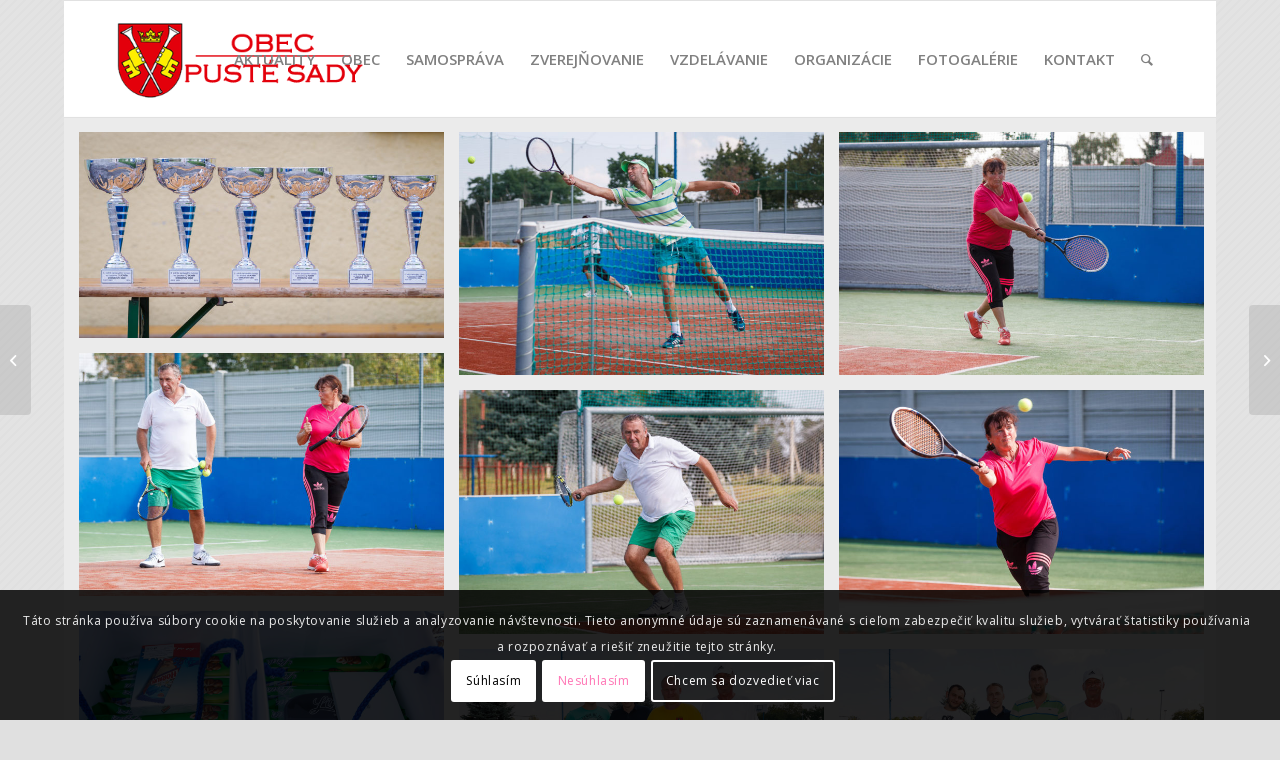

--- FILE ---
content_type: text/html; charset=UTF-8
request_url: https://obecpustesady.sk/2016/09/10/tenisovy-turnaj-vo-stvorhre-2016/
body_size: 21849
content:
<!DOCTYPE html>
<html lang="sk-SK" class="html_boxed responsive av-preloader-disabled  html_header_top html_logo_left html_main_nav_header html_menu_right html_large html_header_sticky html_header_shrinking html_mobile_menu_tablet html_header_searchicon html_content_align_center html_header_unstick_top_disabled html_header_stretch_disabled html_av-submenu-hidden html_av-submenu-display-click html_av-overlay-side html_av-overlay-side-classic html_av-submenu-noclone html_entry_id_4674 av-cookies-consent-show-message-bar av-cookies-cookie-consent-enabled av-cookies-can-opt-out av-cookies-user-silent-accept avia-cookie-check-browser-settings av-no-preview av-default-lightbox html_text_menu_active av-mobile-menu-switch-default">
<head>
<meta charset="UTF-8" />


<!-- mobile setting -->
<meta name="viewport" content="width=device-width, initial-scale=1">

<!-- Scripts/CSS and wp_head hook -->
<meta name='robots' content='index, follow, max-image-preview:large, max-snippet:-1, max-video-preview:-1' />
	<style>img:is([sizes="auto" i], [sizes^="auto," i]) { contain-intrinsic-size: 3000px 1500px }</style>
	
				<script type='text/javascript'>

				function avia_cookie_check_sessionStorage()
				{
					//	FF throws error when all cookies blocked !!
					var sessionBlocked = false;
					try
					{
						var test = sessionStorage.getItem( 'aviaCookieRefused' ) != null;
					}
					catch(e)
					{
						sessionBlocked = true;
					}

					var aviaCookieRefused = ! sessionBlocked ? sessionStorage.getItem( 'aviaCookieRefused' ) : null;

					var html = document.getElementsByTagName('html')[0];

					/**
					 * Set a class to avoid calls to sessionStorage
					 */
					if( sessionBlocked || aviaCookieRefused )
					{
						if( html.className.indexOf('av-cookies-session-refused') < 0 )
						{
							html.className += ' av-cookies-session-refused';
						}
					}

					if( sessionBlocked || aviaCookieRefused || document.cookie.match(/aviaCookieConsent/) )
					{
						if( html.className.indexOf('av-cookies-user-silent-accept') >= 0 )
						{
							 html.className = html.className.replace(/\bav-cookies-user-silent-accept\b/g, '');
						}
					}
				}

				avia_cookie_check_sessionStorage();

			</script>
			
	<!-- This site is optimized with the Yoast SEO plugin v26.5 - https://yoast.com/wordpress/plugins/seo/ -->
	<title>Tenisový turnaj vo štvorhre 2016 - Obec Pusté Sady</title>
	<link rel="canonical" href="https://obecpustesady.sk/2016/09/10/tenisovy-turnaj-vo-stvorhre-2016/" />
	<meta property="og:locale" content="sk_SK" />
	<meta property="og:type" content="article" />
	<meta property="og:title" content="Tenisový turnaj vo štvorhre 2016 - Obec Pusté Sady" />
	<meta property="og:url" content="https://obecpustesady.sk/2016/09/10/tenisovy-turnaj-vo-stvorhre-2016/" />
	<meta property="og:site_name" content="Obec Pusté Sady" />
	<meta property="article:published_time" content="2016-09-10T18:54:16+00:00" />
	<meta property="article:modified_time" content="2017-09-18T08:47:11+00:00" />
	<meta property="og:image" content="https://obecpustesady.sk/wp-content/uploads/2016/09/IMG_7881.jpg" />
	<meta property="og:image:width" content="1200" />
	<meta property="og:image:height" content="800" />
	<meta property="og:image:type" content="image/jpeg" />
	<meta name="author" content="Obec Pusté Sady" />
	<meta name="twitter:card" content="summary_large_image" />
	<meta name="twitter:label1" content="Autor" />
	<meta name="twitter:data1" content="Obec Pusté Sady" />
	<script type="application/ld+json" class="yoast-schema-graph">{"@context":"https://schema.org","@graph":[{"@type":"Article","@id":"https://obecpustesady.sk/2016/09/10/tenisovy-turnaj-vo-stvorhre-2016/#article","isPartOf":{"@id":"https://obecpustesady.sk/2016/09/10/tenisovy-turnaj-vo-stvorhre-2016/"},"author":{"name":"Obec Pusté Sady","@id":"https://obecpustesady.sk/#/schema/person/e87004265d06d04cdf5ecd26826a6d05"},"headline":"Tenisový turnaj vo štvorhre 2016","datePublished":"2016-09-10T18:54:16+00:00","dateModified":"2017-09-18T08:47:11+00:00","mainEntityOfPage":{"@id":"https://obecpustesady.sk/2016/09/10/tenisovy-turnaj-vo-stvorhre-2016/"},"wordCount":65,"publisher":{"@id":"https://obecpustesady.sk/#organization"},"image":{"@id":"https://obecpustesady.sk/2016/09/10/tenisovy-turnaj-vo-stvorhre-2016/#primaryimage"},"thumbnailUrl":"https://obecpustesady.sk/wp-content/uploads/2016/09/IMG_7881.jpg","articleSection":["Galérie"],"inLanguage":"sk-SK"},{"@type":"WebPage","@id":"https://obecpustesady.sk/2016/09/10/tenisovy-turnaj-vo-stvorhre-2016/","url":"https://obecpustesady.sk/2016/09/10/tenisovy-turnaj-vo-stvorhre-2016/","name":"Tenisový turnaj vo štvorhre 2016 - Obec Pusté Sady","isPartOf":{"@id":"https://obecpustesady.sk/#website"},"primaryImageOfPage":{"@id":"https://obecpustesady.sk/2016/09/10/tenisovy-turnaj-vo-stvorhre-2016/#primaryimage"},"image":{"@id":"https://obecpustesady.sk/2016/09/10/tenisovy-turnaj-vo-stvorhre-2016/#primaryimage"},"thumbnailUrl":"https://obecpustesady.sk/wp-content/uploads/2016/09/IMG_7881.jpg","datePublished":"2016-09-10T18:54:16+00:00","dateModified":"2017-09-18T08:47:11+00:00","breadcrumb":{"@id":"https://obecpustesady.sk/2016/09/10/tenisovy-turnaj-vo-stvorhre-2016/#breadcrumb"},"inLanguage":"sk-SK","potentialAction":[{"@type":"ReadAction","target":["https://obecpustesady.sk/2016/09/10/tenisovy-turnaj-vo-stvorhre-2016/"]}]},{"@type":"ImageObject","inLanguage":"sk-SK","@id":"https://obecpustesady.sk/2016/09/10/tenisovy-turnaj-vo-stvorhre-2016/#primaryimage","url":"https://obecpustesady.sk/wp-content/uploads/2016/09/IMG_7881.jpg","contentUrl":"https://obecpustesady.sk/wp-content/uploads/2016/09/IMG_7881.jpg","width":1200,"height":800},{"@type":"BreadcrumbList","@id":"https://obecpustesady.sk/2016/09/10/tenisovy-turnaj-vo-stvorhre-2016/#breadcrumb","itemListElement":[{"@type":"ListItem","position":1,"name":"Home","item":"https://obecpustesady.sk/"},{"@type":"ListItem","position":2,"name":"Tenisový turnaj vo štvorhre 2016"}]},{"@type":"WebSite","@id":"https://obecpustesady.sk/#website","url":"https://obecpustesady.sk/","name":"Obec Pusté Sady","description":"Oficiálna stránka obce Pusté Sady","publisher":{"@id":"https://obecpustesady.sk/#organization"},"potentialAction":[{"@type":"SearchAction","target":{"@type":"EntryPoint","urlTemplate":"https://obecpustesady.sk/?s={search_term_string}"},"query-input":{"@type":"PropertyValueSpecification","valueRequired":true,"valueName":"search_term_string"}}],"inLanguage":"sk-SK"},{"@type":"Organization","@id":"https://obecpustesady.sk/#organization","name":"Obec Pusté Sady","url":"https://obecpustesady.sk/","logo":{"@type":"ImageObject","inLanguage":"sk-SK","@id":"https://obecpustesady.sk/#/schema/logo/image/","url":"https://obecpustesady.sk/wp-content/uploads/2015/02/puste-sady-featured.png","contentUrl":"https://obecpustesady.sk/wp-content/uploads/2015/02/puste-sady-featured.png","width":287,"height":287,"caption":"Obec Pusté Sady"},"image":{"@id":"https://obecpustesady.sk/#/schema/logo/image/"},"sameAs":["https://www.youtube.com/c/obecpustesadysk/"]},{"@type":"Person","@id":"https://obecpustesady.sk/#/schema/person/e87004265d06d04cdf5ecd26826a6d05","name":"Obec Pusté Sady","image":{"@type":"ImageObject","inLanguage":"sk-SK","@id":"https://obecpustesady.sk/#/schema/person/image/","url":"https://secure.gravatar.com/avatar/11de4eaeca426149725f56e8a1c2640d?s=96&d=mm&r=g","contentUrl":"https://secure.gravatar.com/avatar/11de4eaeca426149725f56e8a1c2640d?s=96&d=mm&r=g","caption":"Obec Pusté Sady"},"url":"https://obecpustesady.sk/author/obecps_admin/"}]}</script>
	<!-- / Yoast SEO plugin. -->


<link rel="alternate" type="application/rss+xml" title="RSS kanál: Obec Pusté Sady &raquo;" href="https://obecpustesady.sk/feed/" />
<link rel="alternate" type="application/rss+xml" title="RSS kanál komentárov webu Obec Pusté Sady &raquo;" href="https://obecpustesady.sk/comments/feed/" />
<link rel="alternate" type="text/calendar" title="Obec Pusté Sady &raquo; iCal Feed" href="https://obecpustesady.sk/podujatia/?ical=1" />

<!-- google webfont font replacement -->

			<script type='text/javascript'>

				(function() {

					/*	check if webfonts are disabled by user setting via cookie - or user must opt in.	*/
					var html = document.getElementsByTagName('html')[0];
					var cookie_check = html.className.indexOf('av-cookies-needs-opt-in') >= 0 || html.className.indexOf('av-cookies-can-opt-out') >= 0;
					var allow_continue = true;
					var silent_accept_cookie = html.className.indexOf('av-cookies-user-silent-accept') >= 0;

					if( cookie_check && ! silent_accept_cookie )
					{
						if( ! document.cookie.match(/aviaCookieConsent/) || html.className.indexOf('av-cookies-session-refused') >= 0 )
						{
							allow_continue = false;
						}
						else
						{
							if( ! document.cookie.match(/aviaPrivacyRefuseCookiesHideBar/) )
							{
								allow_continue = false;
							}
							else if( ! document.cookie.match(/aviaPrivacyEssentialCookiesEnabled/) )
							{
								allow_continue = false;
							}
							else if( document.cookie.match(/aviaPrivacyGoogleWebfontsDisabled/) )
							{
								allow_continue = false;
							}
						}
					}

					if( allow_continue )
					{
						var f = document.createElement('link');

						f.type 	= 'text/css';
						f.rel 	= 'stylesheet';
						f.href 	= 'https://fonts.googleapis.com/css?family=Open+Sans:400,600&display=auto';
						f.id 	= 'avia-google-webfont';

						document.getElementsByTagName('head')[0].appendChild(f);
					}
				})();

			</script>
			<script type="text/javascript">
/* <![CDATA[ */
window._wpemojiSettings = {"baseUrl":"https:\/\/s.w.org\/images\/core\/emoji\/15.0.3\/72x72\/","ext":".png","svgUrl":"https:\/\/s.w.org\/images\/core\/emoji\/15.0.3\/svg\/","svgExt":".svg","source":{"concatemoji":"https:\/\/obecpustesady.sk\/wp-includes\/js\/wp-emoji-release.min.js?ver=58b4ef746762fecaa03c75c697ec44f9"}};
/*! This file is auto-generated */
!function(i,n){var o,s,e;function c(e){try{var t={supportTests:e,timestamp:(new Date).valueOf()};sessionStorage.setItem(o,JSON.stringify(t))}catch(e){}}function p(e,t,n){e.clearRect(0,0,e.canvas.width,e.canvas.height),e.fillText(t,0,0);var t=new Uint32Array(e.getImageData(0,0,e.canvas.width,e.canvas.height).data),r=(e.clearRect(0,0,e.canvas.width,e.canvas.height),e.fillText(n,0,0),new Uint32Array(e.getImageData(0,0,e.canvas.width,e.canvas.height).data));return t.every(function(e,t){return e===r[t]})}function u(e,t,n){switch(t){case"flag":return n(e,"\ud83c\udff3\ufe0f\u200d\u26a7\ufe0f","\ud83c\udff3\ufe0f\u200b\u26a7\ufe0f")?!1:!n(e,"\ud83c\uddfa\ud83c\uddf3","\ud83c\uddfa\u200b\ud83c\uddf3")&&!n(e,"\ud83c\udff4\udb40\udc67\udb40\udc62\udb40\udc65\udb40\udc6e\udb40\udc67\udb40\udc7f","\ud83c\udff4\u200b\udb40\udc67\u200b\udb40\udc62\u200b\udb40\udc65\u200b\udb40\udc6e\u200b\udb40\udc67\u200b\udb40\udc7f");case"emoji":return!n(e,"\ud83d\udc26\u200d\u2b1b","\ud83d\udc26\u200b\u2b1b")}return!1}function f(e,t,n){var r="undefined"!=typeof WorkerGlobalScope&&self instanceof WorkerGlobalScope?new OffscreenCanvas(300,150):i.createElement("canvas"),a=r.getContext("2d",{willReadFrequently:!0}),o=(a.textBaseline="top",a.font="600 32px Arial",{});return e.forEach(function(e){o[e]=t(a,e,n)}),o}function t(e){var t=i.createElement("script");t.src=e,t.defer=!0,i.head.appendChild(t)}"undefined"!=typeof Promise&&(o="wpEmojiSettingsSupports",s=["flag","emoji"],n.supports={everything:!0,everythingExceptFlag:!0},e=new Promise(function(e){i.addEventListener("DOMContentLoaded",e,{once:!0})}),new Promise(function(t){var n=function(){try{var e=JSON.parse(sessionStorage.getItem(o));if("object"==typeof e&&"number"==typeof e.timestamp&&(new Date).valueOf()<e.timestamp+604800&&"object"==typeof e.supportTests)return e.supportTests}catch(e){}return null}();if(!n){if("undefined"!=typeof Worker&&"undefined"!=typeof OffscreenCanvas&&"undefined"!=typeof URL&&URL.createObjectURL&&"undefined"!=typeof Blob)try{var e="postMessage("+f.toString()+"("+[JSON.stringify(s),u.toString(),p.toString()].join(",")+"));",r=new Blob([e],{type:"text/javascript"}),a=new Worker(URL.createObjectURL(r),{name:"wpTestEmojiSupports"});return void(a.onmessage=function(e){c(n=e.data),a.terminate(),t(n)})}catch(e){}c(n=f(s,u,p))}t(n)}).then(function(e){for(var t in e)n.supports[t]=e[t],n.supports.everything=n.supports.everything&&n.supports[t],"flag"!==t&&(n.supports.everythingExceptFlag=n.supports.everythingExceptFlag&&n.supports[t]);n.supports.everythingExceptFlag=n.supports.everythingExceptFlag&&!n.supports.flag,n.DOMReady=!1,n.readyCallback=function(){n.DOMReady=!0}}).then(function(){return e}).then(function(){var e;n.supports.everything||(n.readyCallback(),(e=n.source||{}).concatemoji?t(e.concatemoji):e.wpemoji&&e.twemoji&&(t(e.twemoji),t(e.wpemoji)))}))}((window,document),window._wpemojiSettings);
/* ]]> */
</script>
<link rel='stylesheet' id='avia-grid-css' href='https://obecpustesady.sk/wp-content/themes/enfold/css/grid.css?ver=6.0.9' type='text/css' media='all' />
<link rel='stylesheet' id='avia-base-css' href='https://obecpustesady.sk/wp-content/themes/enfold/css/base.css?ver=6.0.9' type='text/css' media='all' />
<link rel='stylesheet' id='avia-layout-css' href='https://obecpustesady.sk/wp-content/themes/enfold/css/layout.css?ver=6.0.9' type='text/css' media='all' />
<link rel='stylesheet' id='avia-module-audioplayer-css' href='https://obecpustesady.sk/wp-content/themes/enfold/config-templatebuilder/avia-shortcodes/audio-player/audio-player.css?ver=6.0.9' type='text/css' media='all' />
<link rel='stylesheet' id='avia-module-blog-css' href='https://obecpustesady.sk/wp-content/themes/enfold/config-templatebuilder/avia-shortcodes/blog/blog.css?ver=6.0.9' type='text/css' media='all' />
<link rel='stylesheet' id='avia-module-postslider-css' href='https://obecpustesady.sk/wp-content/themes/enfold/config-templatebuilder/avia-shortcodes/postslider/postslider.css?ver=6.0.9' type='text/css' media='all' />
<link rel='stylesheet' id='avia-module-button-css' href='https://obecpustesady.sk/wp-content/themes/enfold/config-templatebuilder/avia-shortcodes/buttons/buttons.css?ver=6.0.9' type='text/css' media='all' />
<link rel='stylesheet' id='avia-module-buttonrow-css' href='https://obecpustesady.sk/wp-content/themes/enfold/config-templatebuilder/avia-shortcodes/buttonrow/buttonrow.css?ver=6.0.9' type='text/css' media='all' />
<link rel='stylesheet' id='avia-module-button-fullwidth-css' href='https://obecpustesady.sk/wp-content/themes/enfold/config-templatebuilder/avia-shortcodes/buttons_fullwidth/buttons_fullwidth.css?ver=6.0.9' type='text/css' media='all' />
<link rel='stylesheet' id='avia-module-catalogue-css' href='https://obecpustesady.sk/wp-content/themes/enfold/config-templatebuilder/avia-shortcodes/catalogue/catalogue.css?ver=6.0.9' type='text/css' media='all' />
<link rel='stylesheet' id='avia-module-comments-css' href='https://obecpustesady.sk/wp-content/themes/enfold/config-templatebuilder/avia-shortcodes/comments/comments.css?ver=6.0.9' type='text/css' media='all' />
<link rel='stylesheet' id='avia-module-contact-css' href='https://obecpustesady.sk/wp-content/themes/enfold/config-templatebuilder/avia-shortcodes/contact/contact.css?ver=6.0.9' type='text/css' media='all' />
<link rel='stylesheet' id='avia-module-slideshow-css' href='https://obecpustesady.sk/wp-content/themes/enfold/config-templatebuilder/avia-shortcodes/slideshow/slideshow.css?ver=6.0.9' type='text/css' media='all' />
<link rel='stylesheet' id='avia-module-slideshow-contentpartner-css' href='https://obecpustesady.sk/wp-content/themes/enfold/config-templatebuilder/avia-shortcodes/contentslider/contentslider.css?ver=6.0.9' type='text/css' media='all' />
<link rel='stylesheet' id='avia-module-countdown-css' href='https://obecpustesady.sk/wp-content/themes/enfold/config-templatebuilder/avia-shortcodes/countdown/countdown.css?ver=6.0.9' type='text/css' media='all' />
<link rel='stylesheet' id='avia-module-dynamic-field-css' href='https://obecpustesady.sk/wp-content/themes/enfold/config-templatebuilder/avia-shortcodes/dynamic_field/dynamic_field.css?ver=6.0.9' type='text/css' media='all' />
<link rel='stylesheet' id='avia-module-events-upcoming-css' href='https://obecpustesady.sk/wp-content/themes/enfold/config-templatebuilder/avia-shortcodes/events_upcoming/events_upcoming.css?ver=6.0.9' type='text/css' media='all' />
<link rel='stylesheet' id='avia-module-gallery-css' href='https://obecpustesady.sk/wp-content/themes/enfold/config-templatebuilder/avia-shortcodes/gallery/gallery.css?ver=6.0.9' type='text/css' media='all' />
<link rel='stylesheet' id='avia-module-gallery-hor-css' href='https://obecpustesady.sk/wp-content/themes/enfold/config-templatebuilder/avia-shortcodes/gallery_horizontal/gallery_horizontal.css?ver=6.0.9' type='text/css' media='all' />
<link rel='stylesheet' id='avia-module-maps-css' href='https://obecpustesady.sk/wp-content/themes/enfold/config-templatebuilder/avia-shortcodes/google_maps/google_maps.css?ver=6.0.9' type='text/css' media='all' />
<link rel='stylesheet' id='avia-module-gridrow-css' href='https://obecpustesady.sk/wp-content/themes/enfold/config-templatebuilder/avia-shortcodes/grid_row/grid_row.css?ver=6.0.9' type='text/css' media='all' />
<link rel='stylesheet' id='avia-module-heading-css' href='https://obecpustesady.sk/wp-content/themes/enfold/config-templatebuilder/avia-shortcodes/heading/heading.css?ver=6.0.9' type='text/css' media='all' />
<link rel='stylesheet' id='avia-module-rotator-css' href='https://obecpustesady.sk/wp-content/themes/enfold/config-templatebuilder/avia-shortcodes/headline_rotator/headline_rotator.css?ver=6.0.9' type='text/css' media='all' />
<link rel='stylesheet' id='avia-module-hr-css' href='https://obecpustesady.sk/wp-content/themes/enfold/config-templatebuilder/avia-shortcodes/hr/hr.css?ver=6.0.9' type='text/css' media='all' />
<link rel='stylesheet' id='avia-module-icon-css' href='https://obecpustesady.sk/wp-content/themes/enfold/config-templatebuilder/avia-shortcodes/icon/icon.css?ver=6.0.9' type='text/css' media='all' />
<link rel='stylesheet' id='avia-module-icon-circles-css' href='https://obecpustesady.sk/wp-content/themes/enfold/config-templatebuilder/avia-shortcodes/icon_circles/icon_circles.css?ver=6.0.9' type='text/css' media='all' />
<link rel='stylesheet' id='avia-module-iconbox-css' href='https://obecpustesady.sk/wp-content/themes/enfold/config-templatebuilder/avia-shortcodes/iconbox/iconbox.css?ver=6.0.9' type='text/css' media='all' />
<link rel='stylesheet' id='avia-module-icongrid-css' href='https://obecpustesady.sk/wp-content/themes/enfold/config-templatebuilder/avia-shortcodes/icongrid/icongrid.css?ver=6.0.9' type='text/css' media='all' />
<link rel='stylesheet' id='avia-module-iconlist-css' href='https://obecpustesady.sk/wp-content/themes/enfold/config-templatebuilder/avia-shortcodes/iconlist/iconlist.css?ver=6.0.9' type='text/css' media='all' />
<link rel='stylesheet' id='avia-module-image-css' href='https://obecpustesady.sk/wp-content/themes/enfold/config-templatebuilder/avia-shortcodes/image/image.css?ver=6.0.9' type='text/css' media='all' />
<link rel='stylesheet' id='avia-module-image-diff-css' href='https://obecpustesady.sk/wp-content/themes/enfold/config-templatebuilder/avia-shortcodes/image_diff/image_diff.css?ver=6.0.9' type='text/css' media='all' />
<link rel='stylesheet' id='avia-module-hotspot-css' href='https://obecpustesady.sk/wp-content/themes/enfold/config-templatebuilder/avia-shortcodes/image_hotspots/image_hotspots.css?ver=6.0.9' type='text/css' media='all' />
<link rel='stylesheet' id='avia-module-sc-lottie-animation-css' href='https://obecpustesady.sk/wp-content/themes/enfold/config-templatebuilder/avia-shortcodes/lottie_animation/lottie_animation.css?ver=6.0.9' type='text/css' media='all' />
<link rel='stylesheet' id='avia-module-magazine-css' href='https://obecpustesady.sk/wp-content/themes/enfold/config-templatebuilder/avia-shortcodes/magazine/magazine.css?ver=6.0.9' type='text/css' media='all' />
<link rel='stylesheet' id='avia-module-masonry-css' href='https://obecpustesady.sk/wp-content/themes/enfold/config-templatebuilder/avia-shortcodes/masonry_entries/masonry_entries.css?ver=6.0.9' type='text/css' media='all' />
<link rel='stylesheet' id='avia-siteloader-css' href='https://obecpustesady.sk/wp-content/themes/enfold/css/avia-snippet-site-preloader.css?ver=6.0.9' type='text/css' media='all' />
<link rel='stylesheet' id='avia-module-menu-css' href='https://obecpustesady.sk/wp-content/themes/enfold/config-templatebuilder/avia-shortcodes/menu/menu.css?ver=6.0.9' type='text/css' media='all' />
<link rel='stylesheet' id='avia-module-notification-css' href='https://obecpustesady.sk/wp-content/themes/enfold/config-templatebuilder/avia-shortcodes/notification/notification.css?ver=6.0.9' type='text/css' media='all' />
<link rel='stylesheet' id='avia-module-numbers-css' href='https://obecpustesady.sk/wp-content/themes/enfold/config-templatebuilder/avia-shortcodes/numbers/numbers.css?ver=6.0.9' type='text/css' media='all' />
<link rel='stylesheet' id='avia-module-portfolio-css' href='https://obecpustesady.sk/wp-content/themes/enfold/config-templatebuilder/avia-shortcodes/portfolio/portfolio.css?ver=6.0.9' type='text/css' media='all' />
<link rel='stylesheet' id='avia-module-post-metadata-css' href='https://obecpustesady.sk/wp-content/themes/enfold/config-templatebuilder/avia-shortcodes/post_metadata/post_metadata.css?ver=6.0.9' type='text/css' media='all' />
<link rel='stylesheet' id='avia-module-progress-bar-css' href='https://obecpustesady.sk/wp-content/themes/enfold/config-templatebuilder/avia-shortcodes/progressbar/progressbar.css?ver=6.0.9' type='text/css' media='all' />
<link rel='stylesheet' id='avia-module-promobox-css' href='https://obecpustesady.sk/wp-content/themes/enfold/config-templatebuilder/avia-shortcodes/promobox/promobox.css?ver=6.0.9' type='text/css' media='all' />
<link rel='stylesheet' id='avia-sc-search-css' href='https://obecpustesady.sk/wp-content/themes/enfold/config-templatebuilder/avia-shortcodes/search/search.css?ver=6.0.9' type='text/css' media='all' />
<link rel='stylesheet' id='avia-module-slideshow-accordion-css' href='https://obecpustesady.sk/wp-content/themes/enfold/config-templatebuilder/avia-shortcodes/slideshow_accordion/slideshow_accordion.css?ver=6.0.9' type='text/css' media='all' />
<link rel='stylesheet' id='avia-module-slideshow-feature-image-css' href='https://obecpustesady.sk/wp-content/themes/enfold/config-templatebuilder/avia-shortcodes/slideshow_feature_image/slideshow_feature_image.css?ver=6.0.9' type='text/css' media='all' />
<link rel='stylesheet' id='avia-module-slideshow-fullsize-css' href='https://obecpustesady.sk/wp-content/themes/enfold/config-templatebuilder/avia-shortcodes/slideshow_fullsize/slideshow_fullsize.css?ver=6.0.9' type='text/css' media='all' />
<link rel='stylesheet' id='avia-module-slideshow-fullscreen-css' href='https://obecpustesady.sk/wp-content/themes/enfold/config-templatebuilder/avia-shortcodes/slideshow_fullscreen/slideshow_fullscreen.css?ver=6.0.9' type='text/css' media='all' />
<link rel='stylesheet' id='avia-module-slideshow-ls-css' href='https://obecpustesady.sk/wp-content/themes/enfold/config-templatebuilder/avia-shortcodes/slideshow_layerslider/slideshow_layerslider.css?ver=6.0.9' type='text/css' media='all' />
<link rel='stylesheet' id='avia-module-social-css' href='https://obecpustesady.sk/wp-content/themes/enfold/config-templatebuilder/avia-shortcodes/social_share/social_share.css?ver=6.0.9' type='text/css' media='all' />
<link rel='stylesheet' id='avia-module-tabsection-css' href='https://obecpustesady.sk/wp-content/themes/enfold/config-templatebuilder/avia-shortcodes/tab_section/tab_section.css?ver=6.0.9' type='text/css' media='all' />
<link rel='stylesheet' id='avia-module-table-css' href='https://obecpustesady.sk/wp-content/themes/enfold/config-templatebuilder/avia-shortcodes/table/table.css?ver=6.0.9' type='text/css' media='all' />
<link rel='stylesheet' id='avia-module-tabs-css' href='https://obecpustesady.sk/wp-content/themes/enfold/config-templatebuilder/avia-shortcodes/tabs/tabs.css?ver=6.0.9' type='text/css' media='all' />
<link rel='stylesheet' id='avia-module-team-css' href='https://obecpustesady.sk/wp-content/themes/enfold/config-templatebuilder/avia-shortcodes/team/team.css?ver=6.0.9' type='text/css' media='all' />
<link rel='stylesheet' id='avia-module-testimonials-css' href='https://obecpustesady.sk/wp-content/themes/enfold/config-templatebuilder/avia-shortcodes/testimonials/testimonials.css?ver=6.0.9' type='text/css' media='all' />
<link rel='stylesheet' id='avia-module-timeline-css' href='https://obecpustesady.sk/wp-content/themes/enfold/config-templatebuilder/avia-shortcodes/timeline/timeline.css?ver=6.0.9' type='text/css' media='all' />
<link rel='stylesheet' id='avia-module-toggles-css' href='https://obecpustesady.sk/wp-content/themes/enfold/config-templatebuilder/avia-shortcodes/toggles/toggles.css?ver=6.0.9' type='text/css' media='all' />
<link rel='stylesheet' id='avia-module-video-css' href='https://obecpustesady.sk/wp-content/themes/enfold/config-templatebuilder/avia-shortcodes/video/video.css?ver=6.0.9' type='text/css' media='all' />
<style id='wp-emoji-styles-inline-css' type='text/css'>

	img.wp-smiley, img.emoji {
		display: inline !important;
		border: none !important;
		box-shadow: none !important;
		height: 1em !important;
		width: 1em !important;
		margin: 0 0.07em !important;
		vertical-align: -0.1em !important;
		background: none !important;
		padding: 0 !important;
	}
</style>
<link rel='stylesheet' id='wp-block-library-css' href='https://obecpustesady.sk/wp-includes/css/dist/block-library/style.min.css?ver=58b4ef746762fecaa03c75c697ec44f9' type='text/css' media='all' />
<style id='global-styles-inline-css' type='text/css'>
:root{--wp--preset--aspect-ratio--square: 1;--wp--preset--aspect-ratio--4-3: 4/3;--wp--preset--aspect-ratio--3-4: 3/4;--wp--preset--aspect-ratio--3-2: 3/2;--wp--preset--aspect-ratio--2-3: 2/3;--wp--preset--aspect-ratio--16-9: 16/9;--wp--preset--aspect-ratio--9-16: 9/16;--wp--preset--color--black: #000000;--wp--preset--color--cyan-bluish-gray: #abb8c3;--wp--preset--color--white: #ffffff;--wp--preset--color--pale-pink: #f78da7;--wp--preset--color--vivid-red: #cf2e2e;--wp--preset--color--luminous-vivid-orange: #ff6900;--wp--preset--color--luminous-vivid-amber: #fcb900;--wp--preset--color--light-green-cyan: #7bdcb5;--wp--preset--color--vivid-green-cyan: #00d084;--wp--preset--color--pale-cyan-blue: #8ed1fc;--wp--preset--color--vivid-cyan-blue: #0693e3;--wp--preset--color--vivid-purple: #9b51e0;--wp--preset--color--metallic-red: #b02b2c;--wp--preset--color--maximum-yellow-red: #edae44;--wp--preset--color--yellow-sun: #eeee22;--wp--preset--color--palm-leaf: #83a846;--wp--preset--color--aero: #7bb0e7;--wp--preset--color--old-lavender: #745f7e;--wp--preset--color--steel-teal: #5f8789;--wp--preset--color--raspberry-pink: #d65799;--wp--preset--color--medium-turquoise: #4ecac2;--wp--preset--gradient--vivid-cyan-blue-to-vivid-purple: linear-gradient(135deg,rgba(6,147,227,1) 0%,rgb(155,81,224) 100%);--wp--preset--gradient--light-green-cyan-to-vivid-green-cyan: linear-gradient(135deg,rgb(122,220,180) 0%,rgb(0,208,130) 100%);--wp--preset--gradient--luminous-vivid-amber-to-luminous-vivid-orange: linear-gradient(135deg,rgba(252,185,0,1) 0%,rgba(255,105,0,1) 100%);--wp--preset--gradient--luminous-vivid-orange-to-vivid-red: linear-gradient(135deg,rgba(255,105,0,1) 0%,rgb(207,46,46) 100%);--wp--preset--gradient--very-light-gray-to-cyan-bluish-gray: linear-gradient(135deg,rgb(238,238,238) 0%,rgb(169,184,195) 100%);--wp--preset--gradient--cool-to-warm-spectrum: linear-gradient(135deg,rgb(74,234,220) 0%,rgb(151,120,209) 20%,rgb(207,42,186) 40%,rgb(238,44,130) 60%,rgb(251,105,98) 80%,rgb(254,248,76) 100%);--wp--preset--gradient--blush-light-purple: linear-gradient(135deg,rgb(255,206,236) 0%,rgb(152,150,240) 100%);--wp--preset--gradient--blush-bordeaux: linear-gradient(135deg,rgb(254,205,165) 0%,rgb(254,45,45) 50%,rgb(107,0,62) 100%);--wp--preset--gradient--luminous-dusk: linear-gradient(135deg,rgb(255,203,112) 0%,rgb(199,81,192) 50%,rgb(65,88,208) 100%);--wp--preset--gradient--pale-ocean: linear-gradient(135deg,rgb(255,245,203) 0%,rgb(182,227,212) 50%,rgb(51,167,181) 100%);--wp--preset--gradient--electric-grass: linear-gradient(135deg,rgb(202,248,128) 0%,rgb(113,206,126) 100%);--wp--preset--gradient--midnight: linear-gradient(135deg,rgb(2,3,129) 0%,rgb(40,116,252) 100%);--wp--preset--font-size--small: 1rem;--wp--preset--font-size--medium: 1.125rem;--wp--preset--font-size--large: 1.75rem;--wp--preset--font-size--x-large: clamp(1.75rem, 3vw, 2.25rem);--wp--preset--spacing--20: 0.44rem;--wp--preset--spacing--30: 0.67rem;--wp--preset--spacing--40: 1rem;--wp--preset--spacing--50: 1.5rem;--wp--preset--spacing--60: 2.25rem;--wp--preset--spacing--70: 3.38rem;--wp--preset--spacing--80: 5.06rem;--wp--preset--shadow--natural: 6px 6px 9px rgba(0, 0, 0, 0.2);--wp--preset--shadow--deep: 12px 12px 50px rgba(0, 0, 0, 0.4);--wp--preset--shadow--sharp: 6px 6px 0px rgba(0, 0, 0, 0.2);--wp--preset--shadow--outlined: 6px 6px 0px -3px rgba(255, 255, 255, 1), 6px 6px rgba(0, 0, 0, 1);--wp--preset--shadow--crisp: 6px 6px 0px rgba(0, 0, 0, 1);}:root { --wp--style--global--content-size: 800px;--wp--style--global--wide-size: 1130px; }:where(body) { margin: 0; }.wp-site-blocks > .alignleft { float: left; margin-right: 2em; }.wp-site-blocks > .alignright { float: right; margin-left: 2em; }.wp-site-blocks > .aligncenter { justify-content: center; margin-left: auto; margin-right: auto; }:where(.is-layout-flex){gap: 0.5em;}:where(.is-layout-grid){gap: 0.5em;}.is-layout-flow > .alignleft{float: left;margin-inline-start: 0;margin-inline-end: 2em;}.is-layout-flow > .alignright{float: right;margin-inline-start: 2em;margin-inline-end: 0;}.is-layout-flow > .aligncenter{margin-left: auto !important;margin-right: auto !important;}.is-layout-constrained > .alignleft{float: left;margin-inline-start: 0;margin-inline-end: 2em;}.is-layout-constrained > .alignright{float: right;margin-inline-start: 2em;margin-inline-end: 0;}.is-layout-constrained > .aligncenter{margin-left: auto !important;margin-right: auto !important;}.is-layout-constrained > :where(:not(.alignleft):not(.alignright):not(.alignfull)){max-width: var(--wp--style--global--content-size);margin-left: auto !important;margin-right: auto !important;}.is-layout-constrained > .alignwide{max-width: var(--wp--style--global--wide-size);}body .is-layout-flex{display: flex;}.is-layout-flex{flex-wrap: wrap;align-items: center;}.is-layout-flex > :is(*, div){margin: 0;}body .is-layout-grid{display: grid;}.is-layout-grid > :is(*, div){margin: 0;}body{padding-top: 0px;padding-right: 0px;padding-bottom: 0px;padding-left: 0px;}a:where(:not(.wp-element-button)){text-decoration: underline;}:root :where(.wp-element-button, .wp-block-button__link){background-color: #32373c;border-width: 0;color: #fff;font-family: inherit;font-size: inherit;line-height: inherit;padding: calc(0.667em + 2px) calc(1.333em + 2px);text-decoration: none;}.has-black-color{color: var(--wp--preset--color--black) !important;}.has-cyan-bluish-gray-color{color: var(--wp--preset--color--cyan-bluish-gray) !important;}.has-white-color{color: var(--wp--preset--color--white) !important;}.has-pale-pink-color{color: var(--wp--preset--color--pale-pink) !important;}.has-vivid-red-color{color: var(--wp--preset--color--vivid-red) !important;}.has-luminous-vivid-orange-color{color: var(--wp--preset--color--luminous-vivid-orange) !important;}.has-luminous-vivid-amber-color{color: var(--wp--preset--color--luminous-vivid-amber) !important;}.has-light-green-cyan-color{color: var(--wp--preset--color--light-green-cyan) !important;}.has-vivid-green-cyan-color{color: var(--wp--preset--color--vivid-green-cyan) !important;}.has-pale-cyan-blue-color{color: var(--wp--preset--color--pale-cyan-blue) !important;}.has-vivid-cyan-blue-color{color: var(--wp--preset--color--vivid-cyan-blue) !important;}.has-vivid-purple-color{color: var(--wp--preset--color--vivid-purple) !important;}.has-metallic-red-color{color: var(--wp--preset--color--metallic-red) !important;}.has-maximum-yellow-red-color{color: var(--wp--preset--color--maximum-yellow-red) !important;}.has-yellow-sun-color{color: var(--wp--preset--color--yellow-sun) !important;}.has-palm-leaf-color{color: var(--wp--preset--color--palm-leaf) !important;}.has-aero-color{color: var(--wp--preset--color--aero) !important;}.has-old-lavender-color{color: var(--wp--preset--color--old-lavender) !important;}.has-steel-teal-color{color: var(--wp--preset--color--steel-teal) !important;}.has-raspberry-pink-color{color: var(--wp--preset--color--raspberry-pink) !important;}.has-medium-turquoise-color{color: var(--wp--preset--color--medium-turquoise) !important;}.has-black-background-color{background-color: var(--wp--preset--color--black) !important;}.has-cyan-bluish-gray-background-color{background-color: var(--wp--preset--color--cyan-bluish-gray) !important;}.has-white-background-color{background-color: var(--wp--preset--color--white) !important;}.has-pale-pink-background-color{background-color: var(--wp--preset--color--pale-pink) !important;}.has-vivid-red-background-color{background-color: var(--wp--preset--color--vivid-red) !important;}.has-luminous-vivid-orange-background-color{background-color: var(--wp--preset--color--luminous-vivid-orange) !important;}.has-luminous-vivid-amber-background-color{background-color: var(--wp--preset--color--luminous-vivid-amber) !important;}.has-light-green-cyan-background-color{background-color: var(--wp--preset--color--light-green-cyan) !important;}.has-vivid-green-cyan-background-color{background-color: var(--wp--preset--color--vivid-green-cyan) !important;}.has-pale-cyan-blue-background-color{background-color: var(--wp--preset--color--pale-cyan-blue) !important;}.has-vivid-cyan-blue-background-color{background-color: var(--wp--preset--color--vivid-cyan-blue) !important;}.has-vivid-purple-background-color{background-color: var(--wp--preset--color--vivid-purple) !important;}.has-metallic-red-background-color{background-color: var(--wp--preset--color--metallic-red) !important;}.has-maximum-yellow-red-background-color{background-color: var(--wp--preset--color--maximum-yellow-red) !important;}.has-yellow-sun-background-color{background-color: var(--wp--preset--color--yellow-sun) !important;}.has-palm-leaf-background-color{background-color: var(--wp--preset--color--palm-leaf) !important;}.has-aero-background-color{background-color: var(--wp--preset--color--aero) !important;}.has-old-lavender-background-color{background-color: var(--wp--preset--color--old-lavender) !important;}.has-steel-teal-background-color{background-color: var(--wp--preset--color--steel-teal) !important;}.has-raspberry-pink-background-color{background-color: var(--wp--preset--color--raspberry-pink) !important;}.has-medium-turquoise-background-color{background-color: var(--wp--preset--color--medium-turquoise) !important;}.has-black-border-color{border-color: var(--wp--preset--color--black) !important;}.has-cyan-bluish-gray-border-color{border-color: var(--wp--preset--color--cyan-bluish-gray) !important;}.has-white-border-color{border-color: var(--wp--preset--color--white) !important;}.has-pale-pink-border-color{border-color: var(--wp--preset--color--pale-pink) !important;}.has-vivid-red-border-color{border-color: var(--wp--preset--color--vivid-red) !important;}.has-luminous-vivid-orange-border-color{border-color: var(--wp--preset--color--luminous-vivid-orange) !important;}.has-luminous-vivid-amber-border-color{border-color: var(--wp--preset--color--luminous-vivid-amber) !important;}.has-light-green-cyan-border-color{border-color: var(--wp--preset--color--light-green-cyan) !important;}.has-vivid-green-cyan-border-color{border-color: var(--wp--preset--color--vivid-green-cyan) !important;}.has-pale-cyan-blue-border-color{border-color: var(--wp--preset--color--pale-cyan-blue) !important;}.has-vivid-cyan-blue-border-color{border-color: var(--wp--preset--color--vivid-cyan-blue) !important;}.has-vivid-purple-border-color{border-color: var(--wp--preset--color--vivid-purple) !important;}.has-metallic-red-border-color{border-color: var(--wp--preset--color--metallic-red) !important;}.has-maximum-yellow-red-border-color{border-color: var(--wp--preset--color--maximum-yellow-red) !important;}.has-yellow-sun-border-color{border-color: var(--wp--preset--color--yellow-sun) !important;}.has-palm-leaf-border-color{border-color: var(--wp--preset--color--palm-leaf) !important;}.has-aero-border-color{border-color: var(--wp--preset--color--aero) !important;}.has-old-lavender-border-color{border-color: var(--wp--preset--color--old-lavender) !important;}.has-steel-teal-border-color{border-color: var(--wp--preset--color--steel-teal) !important;}.has-raspberry-pink-border-color{border-color: var(--wp--preset--color--raspberry-pink) !important;}.has-medium-turquoise-border-color{border-color: var(--wp--preset--color--medium-turquoise) !important;}.has-vivid-cyan-blue-to-vivid-purple-gradient-background{background: var(--wp--preset--gradient--vivid-cyan-blue-to-vivid-purple) !important;}.has-light-green-cyan-to-vivid-green-cyan-gradient-background{background: var(--wp--preset--gradient--light-green-cyan-to-vivid-green-cyan) !important;}.has-luminous-vivid-amber-to-luminous-vivid-orange-gradient-background{background: var(--wp--preset--gradient--luminous-vivid-amber-to-luminous-vivid-orange) !important;}.has-luminous-vivid-orange-to-vivid-red-gradient-background{background: var(--wp--preset--gradient--luminous-vivid-orange-to-vivid-red) !important;}.has-very-light-gray-to-cyan-bluish-gray-gradient-background{background: var(--wp--preset--gradient--very-light-gray-to-cyan-bluish-gray) !important;}.has-cool-to-warm-spectrum-gradient-background{background: var(--wp--preset--gradient--cool-to-warm-spectrum) !important;}.has-blush-light-purple-gradient-background{background: var(--wp--preset--gradient--blush-light-purple) !important;}.has-blush-bordeaux-gradient-background{background: var(--wp--preset--gradient--blush-bordeaux) !important;}.has-luminous-dusk-gradient-background{background: var(--wp--preset--gradient--luminous-dusk) !important;}.has-pale-ocean-gradient-background{background: var(--wp--preset--gradient--pale-ocean) !important;}.has-electric-grass-gradient-background{background: var(--wp--preset--gradient--electric-grass) !important;}.has-midnight-gradient-background{background: var(--wp--preset--gradient--midnight) !important;}.has-small-font-size{font-size: var(--wp--preset--font-size--small) !important;}.has-medium-font-size{font-size: var(--wp--preset--font-size--medium) !important;}.has-large-font-size{font-size: var(--wp--preset--font-size--large) !important;}.has-x-large-font-size{font-size: var(--wp--preset--font-size--x-large) !important;}
:where(.wp-block-post-template.is-layout-flex){gap: 1.25em;}:where(.wp-block-post-template.is-layout-grid){gap: 1.25em;}
:where(.wp-block-columns.is-layout-flex){gap: 2em;}:where(.wp-block-columns.is-layout-grid){gap: 2em;}
:root :where(.wp-block-pullquote){font-size: 1.5em;line-height: 1.6;}
</style>
<link rel='stylesheet' id='wpsms-front-css' href='https://obecpustesady.sk/wp-content/plugins/wp-sms/assets/css/front-styles.css?ver=6.9.10' type='text/css' media='all' />
<link rel='stylesheet' id='avia-scs-css' href='https://obecpustesady.sk/wp-content/themes/enfold/css/shortcodes.css?ver=6.0.9' type='text/css' media='all' />
<link rel='stylesheet' id='avia-fold-unfold-css' href='https://obecpustesady.sk/wp-content/themes/enfold/css/avia-snippet-fold-unfold.css?ver=6.0.9' type='text/css' media='all' />
<link rel='stylesheet' id='avia-popup-css-css' href='https://obecpustesady.sk/wp-content/themes/enfold/js/aviapopup/magnific-popup.min.css?ver=6.0.9' type='text/css' media='screen' />
<link rel='stylesheet' id='avia-lightbox-css' href='https://obecpustesady.sk/wp-content/themes/enfold/css/avia-snippet-lightbox.css?ver=6.0.9' type='text/css' media='screen' />
<link rel='stylesheet' id='avia-widget-css-css' href='https://obecpustesady.sk/wp-content/themes/enfold/css/avia-snippet-widget.css?ver=6.0.9' type='text/css' media='screen' />
<link rel='stylesheet' id='avia-dynamic-css' href='https://obecpustesady.sk/wp-content/uploads/dynamic_avia/enfold_child.css?ver=693013b812331' type='text/css' media='all' />
<link rel='stylesheet' id='avia-custom-css' href='https://obecpustesady.sk/wp-content/themes/enfold/css/custom.css?ver=6.0.9' type='text/css' media='all' />
<link rel='stylesheet' id='avia-style-css' href='https://obecpustesady.sk/wp-content/themes/enfold-child/style.css?ver=6.0.9' type='text/css' media='all' />
<link rel='stylesheet' id='tablepress-default-css' href='https://obecpustesady.sk/wp-content/tablepress-combined.min.css?ver=22' type='text/css' media='all' />
<link rel='stylesheet' id='avia-events-cal-css' href='https://obecpustesady.sk/wp-content/themes/enfold/config-events-calendar/event-mod.css?ver=6.0.9' type='text/css' media='all' />
<link rel='stylesheet' id='avia-cookie-css-css' href='https://obecpustesady.sk/wp-content/themes/enfold/css/avia-snippet-cookieconsent.css?ver=6.0.9' type='text/css' media='screen' />
<script type="text/javascript" src="https://obecpustesady.sk/wp-includes/js/jquery/jquery.min.js?ver=3.7.1" id="jquery-core-js"></script>
<script type="text/javascript" src="https://obecpustesady.sk/wp-includes/js/jquery/jquery-migrate.min.js?ver=3.4.1" id="jquery-migrate-js"></script>
<script type="text/javascript" src="https://obecpustesady.sk/wp-content/plugins/wp-hide-post/public/js/wp-hide-post-public.js?ver=2.0.10" id="wp-hide-post-js"></script>
<script type="text/javascript" src="https://obecpustesady.sk/wp-content/themes/enfold/js/avia-js.js?ver=6.0.9" id="avia-js-js"></script>
<script type="text/javascript" src="https://obecpustesady.sk/wp-content/themes/enfold/js/avia-compat.js?ver=6.0.9" id="avia-compat-js"></script>
<link rel="https://api.w.org/" href="https://obecpustesady.sk/wp-json/" /><link rel="alternate" title="JSON" type="application/json" href="https://obecpustesady.sk/wp-json/wp/v2/posts/4674" /><link rel="EditURI" type="application/rsd+xml" title="RSD" href="https://obecpustesady.sk/xmlrpc.php?rsd" />
<link rel="alternate" title="oEmbed (JSON)" type="application/json+oembed" href="https://obecpustesady.sk/wp-json/oembed/1.0/embed?url=https%3A%2F%2Fobecpustesady.sk%2F2016%2F09%2F10%2Ftenisovy-turnaj-vo-stvorhre-2016%2F" />
<link rel="alternate" title="oEmbed (XML)" type="text/xml+oembed" href="https://obecpustesady.sk/wp-json/oembed/1.0/embed?url=https%3A%2F%2Fobecpustesady.sk%2F2016%2F09%2F10%2Ftenisovy-turnaj-vo-stvorhre-2016%2F&#038;format=xml" />
		<script type="text/javascript">
			var _statcounter = _statcounter || [];
			_statcounter.push({"tags": {"author": "Obec Pusté Sady"}});
		</script>
				<!-- Start of StatCounter Code -->
		<script>
			<!--
			var sc_project=9765773;
			var sc_security="a424448b";
			var sc_invisible=1;
		</script>
        <script type="text/javascript" src="https://www.statcounter.com/counter/counter.js" async></script>
		<noscript><div class="statcounter"><a title="web analytics" href="https://statcounter.com/"><img class="statcounter" src="https://c.statcounter.com/9765773/0/a424448b/1/" alt="web analytics" /></a></div></noscript>
		<!-- End of StatCounter Code -->
		<meta name="tec-api-version" content="v1"><meta name="tec-api-origin" content="https://obecpustesady.sk"><link rel="alternate" href="https://obecpustesady.sk/wp-json/tribe/events/v1/" /><link rel="profile" href="https://gmpg.org/xfn/11" />
<link rel="alternate" type="application/rss+xml" title="Obec Pusté Sady RSS2 Feed" href="https://obecpustesady.sk/feed/" />
<link rel="pingback" href="https://obecpustesady.sk/xmlrpc.php" />
<!--[if lt IE 9]><script src="https://obecpustesady.sk/wp-content/themes/enfold/js/html5shiv.js"></script><![endif]-->
<link rel="icon" href="https://obecpustesady.sk/wp-content/uploads/2015/02/puste-sady-featured.png" type="image/png">
<style type="text/css">
		@font-face {font-family: 'entypo-fontello'; font-weight: normal; font-style: normal; font-display: auto;
		src: url('https://obecpustesady.sk/wp-content/themes/enfold/config-templatebuilder/avia-template-builder/assets/fonts/entypo-fontello.woff2') format('woff2'),
		url('https://obecpustesady.sk/wp-content/themes/enfold/config-templatebuilder/avia-template-builder/assets/fonts/entypo-fontello.woff') format('woff'),
		url('https://obecpustesady.sk/wp-content/themes/enfold/config-templatebuilder/avia-template-builder/assets/fonts/entypo-fontello.ttf') format('truetype'),
		url('https://obecpustesady.sk/wp-content/themes/enfold/config-templatebuilder/avia-template-builder/assets/fonts/entypo-fontello.svg#entypo-fontello') format('svg'),
		url('https://obecpustesady.sk/wp-content/themes/enfold/config-templatebuilder/avia-template-builder/assets/fonts/entypo-fontello.eot'),
		url('https://obecpustesady.sk/wp-content/themes/enfold/config-templatebuilder/avia-template-builder/assets/fonts/entypo-fontello.eot?#iefix') format('embedded-opentype');
		} #top .avia-font-entypo-fontello, body .avia-font-entypo-fontello, html body [data-av_iconfont='entypo-fontello']:before{ font-family: 'entypo-fontello'; }
		</style>

<!--
Debugging Info for Theme support: 

Theme: Enfold
Version: 6.0.9
Installed: enfold
AviaFramework Version: 5.6
AviaBuilder Version: 5.3
aviaElementManager Version: 1.0.1
- - - - - - - - - - -
ChildTheme: Enfold Child
ChildTheme Version: 1.0
ChildTheme Installed: enfold

- - - - - - - - - - -
ML:512-PU:38-PLA:17
WP:6.7.4
Compress: CSS:disabled - JS:disabled
Updates: enabled - token has changed and not verified
PLAu:16
-->
</head>

<body data-rsssl=1 id="top" class="post-template-default single single-post postid-4674 single-format-standard boxed rtl_columns av-curtain-numeric open_sans tribe-no-js post-type-post category-galerie avia-responsive-images-support" itemscope="itemscope" itemtype="https://schema.org/WebPage" >

	
	<div id='wrap_all'>

	
<header id='header' class='all_colors header_color light_bg_color  av_header_top av_logo_left av_main_nav_header av_menu_right av_large av_header_sticky av_header_shrinking av_header_stretch_disabled av_mobile_menu_tablet av_header_searchicon av_header_unstick_top_disabled av_bottom_nav_disabled  av_header_border_disabled' aria-label="Hlavička" data-av_shrink_factor='50' role="banner" itemscope="itemscope" itemtype="https://schema.org/WPHeader" >

		<div  id='header_main' class='container_wrap container_wrap_logo'>

        <div class='container av-logo-container'><div class='inner-container'><span class='logo avia-standard-logo'><a href='https://obecpustesady.sk/' class='' aria-label='puste-sady-logo' title='puste-sady-logo'><img src="https://obecpustesady.sk/wp-content/uploads/2015/04/puste-sady-logo.png" srcset="https://obecpustesady.sk/wp-content/uploads/2015/04/puste-sady-logo.png 340w, https://obecpustesady.sk/wp-content/uploads/2015/04/puste-sady-logo-300x138.png 300w" sizes="(max-width: 340px) 100vw, 340px" height="100" width="300" alt='Obec Pusté Sady' title='puste-sady-logo' /></a></span><nav class='main_menu' data-selectname='Vyberte stránku'  role="navigation" itemscope="itemscope" itemtype="https://schema.org/SiteNavigationElement" ><div class="avia-menu av-main-nav-wrap"><ul role="menu" class="menu av-main-nav" id="avia-menu"><li role="menuitem" id="menu-item-2454" class="menu-item menu-item-type-post_type menu-item-object-page menu-item-home menu-item-top-level menu-item-top-level-1"><a href="https://obecpustesady.sk/" itemprop="url" tabindex="0"><span class="avia-bullet"></span><span class="avia-menu-text">Aktuality</span><span class="avia-menu-fx"><span class="avia-arrow-wrap"><span class="avia-arrow"></span></span></span></a></li>
<li role="menuitem" id="menu-item-373" class="menu-item menu-item-type-custom menu-item-object-custom menu-item-has-children menu-item-top-level menu-item-top-level-2"><a href="#" itemprop="url" tabindex="0"><span class="avia-bullet"></span><span class="avia-menu-text">Obec</span><span class="avia-menu-fx"><span class="avia-arrow-wrap"><span class="avia-arrow"></span></span></span></a>


<ul class="sub-menu">
	<li role="menuitem" id="menu-item-209" class="menu-item menu-item-type-post_type menu-item-object-page"><a href="https://obecpustesady.sk/historia/" itemprop="url" tabindex="0"><span class="avia-bullet"></span><span class="avia-menu-text">Základné informácie o obci</span></a></li>
	<li role="menuitem" id="menu-item-25385" class="menu-item menu-item-type-post_type menu-item-object-page"><a href="https://obecpustesady.sk/statut-obce/" itemprop="url" tabindex="0"><span class="avia-bullet"></span><span class="avia-menu-text">Štatút obce</span></a></li>
	<li role="menuitem" id="menu-item-1155" class="menu-item menu-item-type-post_type menu-item-object-page"><a href="https://obecpustesady.sk/uzemny-plan-obce/" itemprop="url" tabindex="0"><span class="avia-bullet"></span><span class="avia-menu-text">Územný plán obce</span></a></li>
	<li role="menuitem" id="menu-item-411" class="menu-item menu-item-type-custom menu-item-object-custom menu-item-has-children"><a href="#" itemprop="url" tabindex="0"><span class="avia-bullet"></span><span class="avia-menu-text">Kronika</span></a>
	<ul class="sub-menu">
		<li role="menuitem" id="menu-item-217" class="menu-item menu-item-type-post_type menu-item-object-page"><a href="https://obecpustesady.sk/kronika-obce-1-cast/" itemprop="url" tabindex="0"><span class="avia-bullet"></span><span class="avia-menu-text">Kronika obce – 1.časť</span></a></li>
		<li role="menuitem" id="menu-item-218" class="menu-item menu-item-type-post_type menu-item-object-page"><a href="https://obecpustesady.sk/kronika-obce-2-cast/" itemprop="url" tabindex="0"><span class="avia-bullet"></span><span class="avia-menu-text">Kronika obce – 2.časť</span></a></li>
		<li role="menuitem" id="menu-item-212" class="menu-item menu-item-type-post_type menu-item-object-page"><a href="https://obecpustesady.sk/historia-skoly/" itemprop="url" tabindex="0"><span class="avia-bullet"></span><span class="avia-menu-text">História školy</span></a></li>
		<li role="menuitem" id="menu-item-210" class="menu-item menu-item-type-post_type menu-item-object-page"><a href="https://obecpustesady.sk/historia-kaplnky/" itemprop="url" tabindex="0"><span class="avia-bullet"></span><span class="avia-menu-text">História kaplnky</span></a></li>
		<li role="menuitem" id="menu-item-211" class="menu-item menu-item-type-post_type menu-item-object-page"><a href="https://obecpustesady.sk/historia-kostola/" itemprop="url" tabindex="0"><span class="avia-bullet"></span><span class="avia-menu-text">História kostola</span></a></li>
		<li role="menuitem" id="menu-item-224" class="menu-item menu-item-type-post_type menu-item-object-page"><a href="https://obecpustesady.sk/snp-v-obci/" itemprop="url" tabindex="0"><span class="avia-bullet"></span><span class="avia-menu-text">SNP v obci</span></a></li>
		<li role="menuitem" id="menu-item-233" class="menu-item menu-item-type-post_type menu-item-object-page"><a href="https://obecpustesady.sk/zoznam-knazov-farnosti/" itemprop="url" tabindex="0"><span class="avia-bullet"></span><span class="avia-menu-text">Zoznam kňazov farnosti</span></a></li>
	</ul>
</li>
	<li role="menuitem" id="menu-item-387" class="menu-item menu-item-type-post_type menu-item-object-page"><a href="https://obecpustesady.sk/civilna-ochrana/" itemprop="url" tabindex="0"><span class="avia-bullet"></span><span class="avia-menu-text">Civilná ochrana</span></a></li>
	<li role="menuitem" id="menu-item-9897" class="menu-item menu-item-type-post_type menu-item-object-page"><a href="https://obecpustesady.sk/odpadove-hospodarstvo/" itemprop="url" tabindex="0"><span class="avia-bullet"></span><span class="avia-menu-text">Odpadové hospodárstvo</span></a></li>
	<li role="menuitem" id="menu-item-3883" class="menu-item menu-item-type-post_type menu-item-object-page"><a href="https://obecpustesady.sk/hospodarsky-a-socialny-rozvoj-obce/" itemprop="url" tabindex="0"><span class="avia-bullet"></span><span class="avia-menu-text">Program hospodárskeho a sociálneho rozvoja obce</span></a></li>
	<li role="menuitem" id="menu-item-208" class="menu-item menu-item-type-post_type menu-item-object-page"><a href="https://obecpustesady.sk/firmy/" itemprop="url" tabindex="0"><span class="avia-bullet"></span><span class="avia-menu-text">Firmy</span></a></li>
	<li role="menuitem" id="menu-item-7589" class="menu-item menu-item-type-post_type menu-item-object-page"><a href="https://obecpustesady.sk/farske-oznamy/" itemprop="url" tabindex="0"><span class="avia-bullet"></span><span class="avia-menu-text">Farské oznamy</span></a></li>
	<li role="menuitem" id="menu-item-5338" class="menu-item menu-item-type-custom menu-item-object-custom"><a href="https://obecpustesady.sk/podujatia" itemprop="url" tabindex="0"><span class="avia-bullet"></span><span class="avia-menu-text">Kultúrne a športové podujatia</span></a></li>
</ul>
</li>
<li role="menuitem" id="menu-item-374" class="menu-item menu-item-type-custom menu-item-object-custom menu-item-has-children menu-item-top-level menu-item-top-level-3"><a href="#" itemprop="url" tabindex="0"><span class="avia-bullet"></span><span class="avia-menu-text">Samospráva</span><span class="avia-menu-fx"><span class="avia-arrow-wrap"><span class="avia-arrow"></span></span></span></a>


<ul class="sub-menu">
	<li role="menuitem" id="menu-item-384" class="menu-item menu-item-type-post_type menu-item-object-page"><a href="https://obecpustesady.sk/starosta-obce/" itemprop="url" tabindex="0"><span class="avia-bullet"></span><span class="avia-menu-text">Starosta obce</span></a></li>
	<li role="menuitem" id="menu-item-231" class="menu-item menu-item-type-post_type menu-item-object-page"><a href="https://obecpustesady.sk/zastupitelstvo/" itemprop="url" tabindex="0"><span class="avia-bullet"></span><span class="avia-menu-text">Obecné zastupiteľstvo</span></a></li>
	<li role="menuitem" id="menu-item-331" class="menu-item menu-item-type-taxonomy menu-item-object-category"><a href="https://obecpustesady.sk/category/uradna-tabula/pnz/" itemprop="url" tabindex="0"><span class="avia-bullet"></span><span class="avia-menu-text">Pozvánky na zastupiteľstvo</span></a></li>
	<li role="menuitem" id="menu-item-4880" class="menu-item menu-item-type-post_type menu-item-object-page"><a href="https://obecpustesady.sk/zapisnice/" itemprop="url" tabindex="0"><span class="avia-bullet"></span><span class="avia-menu-text">Zápisnice</span></a></li>
	<li role="menuitem" id="menu-item-228" class="menu-item menu-item-type-post_type menu-item-object-page"><a href="https://obecpustesady.sk/vzn/" itemprop="url" tabindex="0"><span class="avia-bullet"></span><span class="avia-menu-text">Všeobecne záväzné nariadenia a smernice</span></a></li>
	<li role="menuitem" id="menu-item-20754" class="menu-item menu-item-type-post_type menu-item-object-page"><a href="https://obecpustesady.sk/projekty/" itemprop="url" tabindex="0"><span class="avia-bullet"></span><span class="avia-menu-text">Projekty</span></a></li>
	<li role="menuitem" id="menu-item-15568" class="menu-item menu-item-type-post_type menu-item-object-page"><a href="https://obecpustesady.sk/rozpocet/" itemprop="url" tabindex="0"><span class="avia-bullet"></span><span class="avia-menu-text">Rozpočet obce</span></a></li>
	<li role="menuitem" id="menu-item-12739" class="menu-item menu-item-type-post_type menu-item-object-page"><a href="https://obecpustesady.sk/zaverecny-ucet/" itemprop="url" tabindex="0"><span class="avia-bullet"></span><span class="avia-menu-text">Záverečný účet obce</span></a></li>
	<li role="menuitem" id="menu-item-16843" class="menu-item menu-item-type-post_type menu-item-object-page"><a href="https://obecpustesady.sk/vyrocna-sprava-obce/" itemprop="url" tabindex="0"><span class="avia-bullet"></span><span class="avia-menu-text">Výročná správa obce</span></a></li>
	<li role="menuitem" id="menu-item-5517" class="menu-item menu-item-type-post_type menu-item-object-page"><a href="https://obecpustesady.sk/uradna-tabula/" itemprop="url" tabindex="0"><span class="avia-bullet"></span><span class="avia-menu-text">Úradná tabuľa</span></a></li>
	<li role="menuitem" id="menu-item-8888" class="menu-item menu-item-type-post_type menu-item-object-page"><a href="https://obecpustesady.sk/volby-a-referenda/" itemprop="url" tabindex="0"><span class="avia-bullet"></span><span class="avia-menu-text">Voľby a referendá</span></a></li>
	<li role="menuitem" id="menu-item-20822" class="menu-item menu-item-type-post_type menu-item-object-page"><a href="https://obecpustesady.sk/kriminalita-a-protispolocenska-cinnost/" itemprop="url" tabindex="0"><span class="avia-bullet"></span><span class="avia-menu-text">Kriminalita a protispoločenská činnosť</span></a></li>
	<li role="menuitem" id="menu-item-15890" class="menu-item menu-item-type-post_type menu-item-object-page"><a href="https://obecpustesady.sk/tiraz/" itemprop="url" tabindex="0"><span class="avia-bullet"></span><span class="avia-menu-text">Tiráž</span></a></li>
	<li role="menuitem" id="menu-item-7787" class="menu-item menu-item-type-post_type menu-item-object-page menu-item-privacy-policy"><a href="https://obecpustesady.sk/ochrana-osobnych-udajov/" itemprop="url" tabindex="0"><span class="avia-bullet"></span><span class="avia-menu-text">Ochrana osobných údajov</span></a></li>
</ul>
</li>
<li role="menuitem" id="menu-item-375" class="menu-item menu-item-type-custom menu-item-object-custom menu-item-has-children menu-item-top-level menu-item-top-level-4"><a href="#" itemprop="url" tabindex="0"><span class="avia-bullet"></span><span class="avia-menu-text">Zverejňovanie</span><span class="avia-menu-fx"><span class="avia-arrow-wrap"><span class="avia-arrow"></span></span></span></a>


<ul class="sub-menu">
	<li role="menuitem" id="menu-item-5737" class="menu-item menu-item-type-post_type menu-item-object-page"><a href="https://obecpustesady.sk/profil-verejneho-obstaravatela/" itemprop="url" tabindex="0"><span class="avia-bullet"></span><span class="avia-menu-text">Profil verejného obstarávateľa</span></a></li>
	<li role="menuitem" id="menu-item-25245" class="menu-item menu-item-type-post_type menu-item-object-page"><a href="https://obecpustesady.sk/verejne-obstaravanie/" itemprop="url" tabindex="0"><span class="avia-bullet"></span><span class="avia-menu-text">Verejné obstarávanie</span></a></li>
	<li role="menuitem" id="menu-item-2565" class="menu-item menu-item-type-post_type menu-item-object-page"><a href="https://obecpustesady.sk/faktury/" itemprop="url" tabindex="0"><span class="avia-bullet"></span><span class="avia-menu-text">Faktúry</span></a></li>
	<li role="menuitem" id="menu-item-9236" class="menu-item menu-item-type-post_type menu-item-object-page"><a href="https://obecpustesady.sk/objednavky/" itemprop="url" tabindex="0"><span class="avia-bullet"></span><span class="avia-menu-text">Objednávky</span></a></li>
	<li role="menuitem" id="menu-item-2563" class="menu-item menu-item-type-post_type menu-item-object-page"><a href="https://obecpustesady.sk/zmluvy/" itemprop="url" tabindex="0"><span class="avia-bullet"></span><span class="avia-menu-text">Zmluvy</span></a></li>
</ul>
</li>
<li role="menuitem" id="menu-item-376" class="menu-item menu-item-type-custom menu-item-object-custom menu-item-has-children menu-item-top-level menu-item-top-level-5"><a href="#" itemprop="url" tabindex="0"><span class="avia-bullet"></span><span class="avia-menu-text">Vzdelávanie</span><span class="avia-menu-fx"><span class="avia-arrow-wrap"><span class="avia-arrow"></span></span></span></a>


<ul class="sub-menu">
	<li role="menuitem" id="menu-item-7514" class="menu-item menu-item-type-post_type menu-item-object-page"><a href="https://obecpustesady.sk/zakladna-skola/" itemprop="url" tabindex="0"><span class="avia-bullet"></span><span class="avia-menu-text">Základná škola</span></a></li>
	<li role="menuitem" id="menu-item-220" class="menu-item menu-item-type-post_type menu-item-object-page"><a href="https://obecpustesady.sk/materska-skola/" itemprop="url" tabindex="0"><span class="avia-bullet"></span><span class="avia-menu-text">Materská škola</span></a></li>
</ul>
</li>
<li role="menuitem" id="menu-item-377" class="menu-item menu-item-type-custom menu-item-object-custom menu-item-has-children menu-item-top-level menu-item-top-level-6"><a href="#" itemprop="url" tabindex="0"><span class="avia-bullet"></span><span class="avia-menu-text">Organizácie</span><span class="avia-menu-fx"><span class="avia-arrow-wrap"><span class="avia-arrow"></span></span></span></a>


<ul class="sub-menu">
	<li role="menuitem" id="menu-item-1056" class="menu-item menu-item-type-post_type menu-item-object-page"><a href="https://obecpustesady.sk/folklorny-subor-pustakercanka/" itemprop="url" tabindex="0"><span class="avia-bullet"></span><span class="avia-menu-text">FS Pustakerčanka</span></a></li>
	<li role="menuitem" id="menu-item-1059" class="menu-item menu-item-type-post_type menu-item-object-page"><a href="https://obecpustesady.sk/miestny-odbor-matice-slovenskej/" itemprop="url" tabindex="0"><span class="avia-bullet"></span><span class="avia-menu-text">MO Matice slovenskej</span></a></li>
	<li role="menuitem" id="menu-item-214" class="menu-item menu-item-type-post_type menu-item-object-page"><a href="https://obecpustesady.sk/zvaz-zahradkarov/" itemprop="url" tabindex="0"><span class="avia-bullet"></span><span class="avia-menu-text">Zväz záhradkárov</span></a></li>
	<li role="menuitem" id="menu-item-213" class="menu-item menu-item-type-post_type menu-item-object-page"><a href="https://obecpustesady.sk/klub-dochodcov/" itemprop="url" tabindex="0"><span class="avia-bullet"></span><span class="avia-menu-text">Klub dôchodcov</span></a></li>
	<li role="menuitem" id="menu-item-15889" class="menu-item menu-item-type-post_type menu-item-object-page"><a href="https://obecpustesady.sk/motalinky/" itemprop="url" tabindex="0"><span class="avia-bullet"></span><span class="avia-menu-text">Motalinky</span></a></li>
	<li role="menuitem" id="menu-item-225" class="menu-item menu-item-type-post_type menu-item-object-page"><a href="https://obecpustesady.sk/tj-druzstevnik/" itemprop="url" tabindex="0"><span class="avia-bullet"></span><span class="avia-menu-text">TJ Družstevník</span></a></li>
</ul>
</li>
<li role="menuitem" id="menu-item-6455" class="menu-item menu-item-type-post_type menu-item-object-page menu-item-top-level menu-item-top-level-7"><a href="https://obecpustesady.sk/galerie/" itemprop="url" tabindex="0"><span class="avia-bullet"></span><span class="avia-menu-text">Fotogalérie</span><span class="avia-menu-fx"><span class="avia-arrow-wrap"><span class="avia-arrow"></span></span></span></a></li>
<li role="menuitem" id="menu-item-7118" class="menu-item menu-item-type-post_type menu-item-object-page menu-item-top-level menu-item-top-level-8"><a href="https://obecpustesady.sk/kontakt/" itemprop="url" tabindex="0"><span class="avia-bullet"></span><span class="avia-menu-text">Kontakt</span><span class="avia-menu-fx"><span class="avia-arrow-wrap"><span class="avia-arrow"></span></span></span></a></li>
<li id="menu-item-search" class="noMobile menu-item menu-item-search-dropdown menu-item-avia-special" role="menuitem"><a aria-label="Vyhľadávanie" href="?s=" rel="nofollow" data-avia-search-tooltip="
&lt;search&gt;
	&lt;form role=&quot;search&quot; action=&quot;https://obecpustesady.sk/&quot; id=&quot;searchform&quot; method=&quot;get&quot; class=&quot;&quot;&gt;
		&lt;div&gt;
			&lt;input type=&quot;submit&quot; value=&quot;&quot; id=&quot;searchsubmit&quot; class=&quot;button avia-font-entypo-fontello&quot; title=&quot;Enter at least 3 characters to show search results in a dropdown or click to route to search result page to show all results&quot; /&gt;
			&lt;input type=&quot;search&quot; id=&quot;s&quot; name=&quot;s&quot; value=&quot;&quot; aria-label=&#039;Vyhľadávanie&#039; placeholder=&#039;Vyhľadávanie&#039; required /&gt;
					&lt;/div&gt;
	&lt;/form&gt;
&lt;/search&gt;
" aria-hidden='false' data-av_icon='' data-av_iconfont='entypo-fontello'><span class="avia_hidden_link_text">Vyhľadávanie</span></a></li><li class="av-burger-menu-main menu-item-avia-special " role="menuitem">
	        			<a href="#" aria-label="Menu" aria-hidden="false">
							<span class="av-hamburger av-hamburger--spin av-js-hamburger">
								<span class="av-hamburger-box">
						          <span class="av-hamburger-inner"></span>
						          <strong>Menu</strong>
								</span>
							</span>
							<span class="avia_hidden_link_text">Menu</span>
						</a>
	        		   </li></ul></div></nav></div> </div> 
		<!-- end container_wrap-->
		</div>
<div class="header_bg"></div>
<!-- end header -->
</header>

	<div id='main' class='all_colors' data-scroll-offset='116'>

	<div id='av-sc-masonry-gallery-1'  class='main_color   avia-builder-el-0  el_before_av_social_share  avia-builder-el-first  masonry-not-first container_wrap fullsize'  ><div id='av-masonry-1' class='av-masonry av-3ywcia-51092d335f75bf0379f653c6d4a1fc07 noHover av-flex-size av-large-gap av-hover-overlay- av-masonry-animation-active av-masonry-col-3 av-caption-always av-caption-style- av-masonry-gallery ' data-post_id="4674"><div class="av-masonry-container isotope av-js-disabled"><div class='av-masonry-entry isotope-item av-masonry-item-no-image '></div><a href="https://obecpustesady.sk/wp-content/uploads/2016/09/IMG_7866-1200x675.jpg" data-srcset="https://obecpustesady.sk/wp-content/uploads/2016/09/IMG_7866.jpg 1200w, https://obecpustesady.sk/wp-content/uploads/2016/09/IMG_7866-300x169.jpg 300w, https://obecpustesady.sk/wp-content/uploads/2016/09/IMG_7866-768x432.jpg 768w, https://obecpustesady.sk/wp-content/uploads/2016/09/IMG_7866-705x397.jpg 705w, https://obecpustesady.sk/wp-content/uploads/2016/09/IMG_7866-450x253.jpg 450w" data-sizes="(max-width: 1200px) 100vw, 1200px"  aria-label="image img_7866"  id='av-masonry-1-item-4675' data-av-masonry-item='4675' class='av-masonry-entry isotope-item post-4675 attachment type-attachment status-inherit hentry  av-masonry-item-with-image' title="img_7866" alt=""    itemprop="thumbnailUrl" ><div class='av-inner-masonry-sizer'></div><figure class='av-inner-masonry main_color'><div class="av-masonry-outerimage-container"><div class='av-masonry-image-container'  ><img decoding="async" width="705" height="397" fetchpriority="high" class="wp-image-4675 avia-img-lazy-loading-not-4675"  src="https://obecpustesady.sk/wp-content/uploads/2016/09/IMG_7866-705x397.jpg" title="img_7866" alt="" srcset="https://obecpustesady.sk/wp-content/uploads/2016/09/IMG_7866-705x397.jpg 705w, https://obecpustesady.sk/wp-content/uploads/2016/09/IMG_7866-300x169.jpg 300w, https://obecpustesady.sk/wp-content/uploads/2016/09/IMG_7866-768x432.jpg 768w, https://obecpustesady.sk/wp-content/uploads/2016/09/IMG_7866.jpg 1200w, https://obecpustesady.sk/wp-content/uploads/2016/09/IMG_7866-450x253.jpg 450w" sizes="(max-width: 705px) 100vw, 705px" /></div></div></figure></a><!--end av-masonry entry--><a href="https://obecpustesady.sk/wp-content/uploads/2016/09/IMG_7871-1200x800.jpg" data-srcset="https://obecpustesady.sk/wp-content/uploads/2016/09/IMG_7871.jpg 1200w, https://obecpustesady.sk/wp-content/uploads/2016/09/IMG_7871-300x200.jpg 300w, https://obecpustesady.sk/wp-content/uploads/2016/09/IMG_7871-768x512.jpg 768w, https://obecpustesady.sk/wp-content/uploads/2016/09/IMG_7871-705x470.jpg 705w, https://obecpustesady.sk/wp-content/uploads/2016/09/IMG_7871-450x300.jpg 450w" data-sizes="(max-width: 1200px) 100vw, 1200px"  aria-label="image img_7871"  id='av-masonry-1-item-4676' data-av-masonry-item='4676' class='av-masonry-entry isotope-item post-4676 attachment type-attachment status-inherit hentry  av-masonry-item-with-image' title="img_7871" alt=""    itemprop="thumbnailUrl" ><div class='av-inner-masonry-sizer'></div><figure class='av-inner-masonry main_color'><div class="av-masonry-outerimage-container"><div class='av-masonry-image-container'  ><img decoding="async" width="705" height="470" fetchpriority="high" class="wp-image-4676 avia-img-lazy-loading-not-4676"  src="https://obecpustesady.sk/wp-content/uploads/2016/09/IMG_7871-705x470.jpg" title="img_7871" alt="" srcset="https://obecpustesady.sk/wp-content/uploads/2016/09/IMG_7871-705x470.jpg 705w, https://obecpustesady.sk/wp-content/uploads/2016/09/IMG_7871-300x200.jpg 300w, https://obecpustesady.sk/wp-content/uploads/2016/09/IMG_7871-768x512.jpg 768w, https://obecpustesady.sk/wp-content/uploads/2016/09/IMG_7871.jpg 1200w, https://obecpustesady.sk/wp-content/uploads/2016/09/IMG_7871-450x300.jpg 450w" sizes="(max-width: 705px) 100vw, 705px" /></div></div></figure></a><!--end av-masonry entry--><a href="https://obecpustesady.sk/wp-content/uploads/2016/09/IMG_7872-1200x800.jpg" data-srcset="https://obecpustesady.sk/wp-content/uploads/2016/09/IMG_7872.jpg 1200w, https://obecpustesady.sk/wp-content/uploads/2016/09/IMG_7872-300x200.jpg 300w, https://obecpustesady.sk/wp-content/uploads/2016/09/IMG_7872-768x512.jpg 768w, https://obecpustesady.sk/wp-content/uploads/2016/09/IMG_7872-705x470.jpg 705w, https://obecpustesady.sk/wp-content/uploads/2016/09/IMG_7872-450x300.jpg 450w" data-sizes="(max-width: 1200px) 100vw, 1200px"  aria-label="image img_7872"  id='av-masonry-1-item-4677' data-av-masonry-item='4677' class='av-masonry-entry isotope-item post-4677 attachment type-attachment status-inherit hentry  av-masonry-item-with-image' title="img_7872" alt=""    itemprop="thumbnailUrl" ><div class='av-inner-masonry-sizer'></div><figure class='av-inner-masonry main_color'><div class="av-masonry-outerimage-container"><div class='av-masonry-image-container'  ><img decoding="async" width="705" height="470" fetchpriority="high" class="wp-image-4677 avia-img-lazy-loading-not-4677"  src="https://obecpustesady.sk/wp-content/uploads/2016/09/IMG_7872-705x470.jpg" title="img_7872" alt="" srcset="https://obecpustesady.sk/wp-content/uploads/2016/09/IMG_7872-705x470.jpg 705w, https://obecpustesady.sk/wp-content/uploads/2016/09/IMG_7872-300x200.jpg 300w, https://obecpustesady.sk/wp-content/uploads/2016/09/IMG_7872-768x512.jpg 768w, https://obecpustesady.sk/wp-content/uploads/2016/09/IMG_7872.jpg 1200w, https://obecpustesady.sk/wp-content/uploads/2016/09/IMG_7872-450x300.jpg 450w" sizes="(max-width: 705px) 100vw, 705px" /></div></div></figure></a><!--end av-masonry entry--><a href="https://obecpustesady.sk/wp-content/uploads/2016/09/IMG_7876-1200x800.jpg" data-srcset="https://obecpustesady.sk/wp-content/uploads/2016/09/IMG_7876.jpg 1200w, https://obecpustesady.sk/wp-content/uploads/2016/09/IMG_7876-300x200.jpg 300w, https://obecpustesady.sk/wp-content/uploads/2016/09/IMG_7876-768x512.jpg 768w, https://obecpustesady.sk/wp-content/uploads/2016/09/IMG_7876-705x470.jpg 705w, https://obecpustesady.sk/wp-content/uploads/2016/09/IMG_7876-450x300.jpg 450w" data-sizes="(max-width: 1200px) 100vw, 1200px"  aria-label="image img_7876"  id='av-masonry-1-item-4678' data-av-masonry-item='4678' class='av-masonry-entry isotope-item post-4678 attachment type-attachment status-inherit hentry  av-masonry-item-with-image' title="img_7876" alt=""    itemprop="thumbnailUrl" ><div class='av-inner-masonry-sizer'></div><figure class='av-inner-masonry main_color'><div class="av-masonry-outerimage-container"><div class='av-masonry-image-container'  ><img decoding="async" width="705" height="470" fetchpriority="high" class="wp-image-4678 avia-img-lazy-loading-not-4678"  src="https://obecpustesady.sk/wp-content/uploads/2016/09/IMG_7876-705x470.jpg" title="img_7876" alt="" srcset="https://obecpustesady.sk/wp-content/uploads/2016/09/IMG_7876-705x470.jpg 705w, https://obecpustesady.sk/wp-content/uploads/2016/09/IMG_7876-300x200.jpg 300w, https://obecpustesady.sk/wp-content/uploads/2016/09/IMG_7876-768x512.jpg 768w, https://obecpustesady.sk/wp-content/uploads/2016/09/IMG_7876.jpg 1200w, https://obecpustesady.sk/wp-content/uploads/2016/09/IMG_7876-450x300.jpg 450w" sizes="(max-width: 705px) 100vw, 705px" /></div></div></figure></a><!--end av-masonry entry--><a href="https://obecpustesady.sk/wp-content/uploads/2016/09/IMG_7878-1200x800.jpg" data-srcset="https://obecpustesady.sk/wp-content/uploads/2016/09/IMG_7878.jpg 1200w, https://obecpustesady.sk/wp-content/uploads/2016/09/IMG_7878-300x200.jpg 300w, https://obecpustesady.sk/wp-content/uploads/2016/09/IMG_7878-768x512.jpg 768w, https://obecpustesady.sk/wp-content/uploads/2016/09/IMG_7878-705x470.jpg 705w, https://obecpustesady.sk/wp-content/uploads/2016/09/IMG_7878-450x300.jpg 450w" data-sizes="(max-width: 1200px) 100vw, 1200px"  aria-label="image img_7878"  id='av-masonry-1-item-4679' data-av-masonry-item='4679' class='av-masonry-entry isotope-item post-4679 attachment type-attachment status-inherit hentry  av-masonry-item-with-image' title="img_7878" alt=""    itemprop="thumbnailUrl" ><div class='av-inner-masonry-sizer'></div><figure class='av-inner-masonry main_color'><div class="av-masonry-outerimage-container"><div class='av-masonry-image-container'  ><img decoding="async" width="705" height="470" fetchpriority="high" class="wp-image-4679 avia-img-lazy-loading-not-4679"  src="https://obecpustesady.sk/wp-content/uploads/2016/09/IMG_7878-705x470.jpg" title="img_7878" alt="" srcset="https://obecpustesady.sk/wp-content/uploads/2016/09/IMG_7878-705x470.jpg 705w, https://obecpustesady.sk/wp-content/uploads/2016/09/IMG_7878-300x200.jpg 300w, https://obecpustesady.sk/wp-content/uploads/2016/09/IMG_7878-768x512.jpg 768w, https://obecpustesady.sk/wp-content/uploads/2016/09/IMG_7878.jpg 1200w, https://obecpustesady.sk/wp-content/uploads/2016/09/IMG_7878-450x300.jpg 450w" sizes="(max-width: 705px) 100vw, 705px" /></div></div></figure></a><!--end av-masonry entry--><a href="https://obecpustesady.sk/wp-content/uploads/2016/09/IMG_7881-1200x800.jpg" data-srcset="https://obecpustesady.sk/wp-content/uploads/2016/09/IMG_7881.jpg 1200w, https://obecpustesady.sk/wp-content/uploads/2016/09/IMG_7881-300x200.jpg 300w, https://obecpustesady.sk/wp-content/uploads/2016/09/IMG_7881-768x512.jpg 768w, https://obecpustesady.sk/wp-content/uploads/2016/09/IMG_7881-705x470.jpg 705w, https://obecpustesady.sk/wp-content/uploads/2016/09/IMG_7881-450x300.jpg 450w" data-sizes="(max-width: 1200px) 100vw, 1200px"  aria-label="image img_7881"  id='av-masonry-1-item-4680' data-av-masonry-item='4680' class='av-masonry-entry isotope-item post-4680 attachment type-attachment status-inherit hentry  av-masonry-item-with-image' title="img_7881" alt=""    itemprop="thumbnailUrl" ><div class='av-inner-masonry-sizer'></div><figure class='av-inner-masonry main_color'><div class="av-masonry-outerimage-container"><div class='av-masonry-image-container'  ><img decoding="async" width="705" height="470" fetchpriority="high" class="wp-image-4680 avia-img-lazy-loading-not-4680"  src="https://obecpustesady.sk/wp-content/uploads/2016/09/IMG_7881-705x470.jpg" title="img_7881" alt="" srcset="https://obecpustesady.sk/wp-content/uploads/2016/09/IMG_7881-705x470.jpg 705w, https://obecpustesady.sk/wp-content/uploads/2016/09/IMG_7881-300x200.jpg 300w, https://obecpustesady.sk/wp-content/uploads/2016/09/IMG_7881-768x512.jpg 768w, https://obecpustesady.sk/wp-content/uploads/2016/09/IMG_7881.jpg 1200w, https://obecpustesady.sk/wp-content/uploads/2016/09/IMG_7881-450x300.jpg 450w" sizes="(max-width: 705px) 100vw, 705px" /></div></div></figure></a><!--end av-masonry entry--><a href="https://obecpustesady.sk/wp-content/uploads/2016/09/IMG_7883-1200x800.jpg" data-srcset="https://obecpustesady.sk/wp-content/uploads/2016/09/IMG_7883.jpg 1200w, https://obecpustesady.sk/wp-content/uploads/2016/09/IMG_7883-300x200.jpg 300w, https://obecpustesady.sk/wp-content/uploads/2016/09/IMG_7883-768x512.jpg 768w, https://obecpustesady.sk/wp-content/uploads/2016/09/IMG_7883-705x470.jpg 705w, https://obecpustesady.sk/wp-content/uploads/2016/09/IMG_7883-450x300.jpg 450w" data-sizes="(max-width: 1200px) 100vw, 1200px"  aria-label="image img_7883"  id='av-masonry-1-item-4681' data-av-masonry-item='4681' class='av-masonry-entry isotope-item post-4681 attachment type-attachment status-inherit hentry  av-masonry-item-with-image' title="img_7883" alt=""    itemprop="thumbnailUrl" ><div class='av-inner-masonry-sizer'></div><figure class='av-inner-masonry main_color'><div class="av-masonry-outerimage-container"><div class='av-masonry-image-container'  ><img decoding="async" width="705" height="470" fetchpriority="high" class="wp-image-4681 avia-img-lazy-loading-not-4681"  src="https://obecpustesady.sk/wp-content/uploads/2016/09/IMG_7883-705x470.jpg" title="img_7883" alt="" srcset="https://obecpustesady.sk/wp-content/uploads/2016/09/IMG_7883-705x470.jpg 705w, https://obecpustesady.sk/wp-content/uploads/2016/09/IMG_7883-300x200.jpg 300w, https://obecpustesady.sk/wp-content/uploads/2016/09/IMG_7883-768x512.jpg 768w, https://obecpustesady.sk/wp-content/uploads/2016/09/IMG_7883.jpg 1200w, https://obecpustesady.sk/wp-content/uploads/2016/09/IMG_7883-450x300.jpg 450w" sizes="(max-width: 705px) 100vw, 705px" /></div></div></figure></a><!--end av-masonry entry--><a href="https://obecpustesady.sk/wp-content/uploads/2016/09/IMG_7888-1200x800.jpg" data-srcset="https://obecpustesady.sk/wp-content/uploads/2016/09/IMG_7888.jpg 1200w, https://obecpustesady.sk/wp-content/uploads/2016/09/IMG_7888-300x200.jpg 300w, https://obecpustesady.sk/wp-content/uploads/2016/09/IMG_7888-768x512.jpg 768w, https://obecpustesady.sk/wp-content/uploads/2016/09/IMG_7888-705x470.jpg 705w, https://obecpustesady.sk/wp-content/uploads/2016/09/IMG_7888-450x300.jpg 450w" data-sizes="(max-width: 1200px) 100vw, 1200px"  aria-label="image img_7888"  id='av-masonry-1-item-4682' data-av-masonry-item='4682' class='av-masonry-entry isotope-item post-4682 attachment type-attachment status-inherit hentry  av-masonry-item-with-image' title="img_7888" alt=""    itemprop="thumbnailUrl" ><div class='av-inner-masonry-sizer'></div><figure class='av-inner-masonry main_color'><div class="av-masonry-outerimage-container"><div class='av-masonry-image-container'  ><img decoding="async" width="705" height="470" fetchpriority="high" class="wp-image-4682 avia-img-lazy-loading-not-4682"  src="https://obecpustesady.sk/wp-content/uploads/2016/09/IMG_7888-705x470.jpg" title="img_7888" alt="" srcset="https://obecpustesady.sk/wp-content/uploads/2016/09/IMG_7888-705x470.jpg 705w, https://obecpustesady.sk/wp-content/uploads/2016/09/IMG_7888-300x200.jpg 300w, https://obecpustesady.sk/wp-content/uploads/2016/09/IMG_7888-768x512.jpg 768w, https://obecpustesady.sk/wp-content/uploads/2016/09/IMG_7888.jpg 1200w, https://obecpustesady.sk/wp-content/uploads/2016/09/IMG_7888-450x300.jpg 450w" sizes="(max-width: 705px) 100vw, 705px" /></div></div></figure></a><!--end av-masonry entry--><a href="https://obecpustesady.sk/wp-content/uploads/2016/09/IMG_7891-1200x800.jpg" data-srcset="https://obecpustesady.sk/wp-content/uploads/2016/09/IMG_7891.jpg 1200w, https://obecpustesady.sk/wp-content/uploads/2016/09/IMG_7891-300x200.jpg 300w, https://obecpustesady.sk/wp-content/uploads/2016/09/IMG_7891-768x512.jpg 768w, https://obecpustesady.sk/wp-content/uploads/2016/09/IMG_7891-705x470.jpg 705w, https://obecpustesady.sk/wp-content/uploads/2016/09/IMG_7891-450x300.jpg 450w" data-sizes="(max-width: 1200px) 100vw, 1200px"  aria-label="image img_7891"  id='av-masonry-1-item-4683' data-av-masonry-item='4683' class='av-masonry-entry isotope-item post-4683 attachment type-attachment status-inherit hentry  av-masonry-item-with-image' title="img_7891" alt=""    itemprop="thumbnailUrl" ><div class='av-inner-masonry-sizer'></div><figure class='av-inner-masonry main_color'><div class="av-masonry-outerimage-container"><div class='av-masonry-image-container'  ><img decoding="async" width="705" height="470" fetchpriority="high" class="wp-image-4683 avia-img-lazy-loading-not-4683"  src="https://obecpustesady.sk/wp-content/uploads/2016/09/IMG_7891-705x470.jpg" title="img_7891" alt="" srcset="https://obecpustesady.sk/wp-content/uploads/2016/09/IMG_7891-705x470.jpg 705w, https://obecpustesady.sk/wp-content/uploads/2016/09/IMG_7891-300x200.jpg 300w, https://obecpustesady.sk/wp-content/uploads/2016/09/IMG_7891-768x512.jpg 768w, https://obecpustesady.sk/wp-content/uploads/2016/09/IMG_7891.jpg 1200w, https://obecpustesady.sk/wp-content/uploads/2016/09/IMG_7891-450x300.jpg 450w" sizes="(max-width: 705px) 100vw, 705px" /></div></div></figure></a><!--end av-masonry entry--><a href="https://obecpustesady.sk/wp-content/uploads/2016/09/IMG_7895-1200x800.jpg" data-srcset="https://obecpustesady.sk/wp-content/uploads/2016/09/IMG_7895.jpg 1200w, https://obecpustesady.sk/wp-content/uploads/2016/09/IMG_7895-300x200.jpg 300w, https://obecpustesady.sk/wp-content/uploads/2016/09/IMG_7895-768x512.jpg 768w, https://obecpustesady.sk/wp-content/uploads/2016/09/IMG_7895-705x470.jpg 705w, https://obecpustesady.sk/wp-content/uploads/2016/09/IMG_7895-450x300.jpg 450w" data-sizes="(max-width: 1200px) 100vw, 1200px"  aria-label="image img_7895"  id='av-masonry-1-item-4684' data-av-masonry-item='4684' class='av-masonry-entry isotope-item post-4684 attachment type-attachment status-inherit hentry  av-masonry-item-with-image' title="img_7895" alt=""    itemprop="thumbnailUrl" ><div class='av-inner-masonry-sizer'></div><figure class='av-inner-masonry main_color'><div class="av-masonry-outerimage-container"><div class='av-masonry-image-container'  ><img decoding="async" width="705" height="470" fetchpriority="high" class="wp-image-4684 avia-img-lazy-loading-not-4684"  src="https://obecpustesady.sk/wp-content/uploads/2016/09/IMG_7895-705x470.jpg" title="img_7895" alt="" srcset="https://obecpustesady.sk/wp-content/uploads/2016/09/IMG_7895-705x470.jpg 705w, https://obecpustesady.sk/wp-content/uploads/2016/09/IMG_7895-300x200.jpg 300w, https://obecpustesady.sk/wp-content/uploads/2016/09/IMG_7895-768x512.jpg 768w, https://obecpustesady.sk/wp-content/uploads/2016/09/IMG_7895.jpg 1200w, https://obecpustesady.sk/wp-content/uploads/2016/09/IMG_7895-450x300.jpg 450w" sizes="(max-width: 705px) 100vw, 705px" /></div></div></figure></a><!--end av-masonry entry--><a href="https://obecpustesady.sk/wp-content/uploads/2016/09/IMG_7899-1200x800.jpg" data-srcset="https://obecpustesady.sk/wp-content/uploads/2016/09/IMG_7899.jpg 1200w, https://obecpustesady.sk/wp-content/uploads/2016/09/IMG_7899-300x200.jpg 300w, https://obecpustesady.sk/wp-content/uploads/2016/09/IMG_7899-768x512.jpg 768w, https://obecpustesady.sk/wp-content/uploads/2016/09/IMG_7899-705x470.jpg 705w, https://obecpustesady.sk/wp-content/uploads/2016/09/IMG_7899-450x300.jpg 450w" data-sizes="(max-width: 1200px) 100vw, 1200px"  aria-label="image img_7899"  id='av-masonry-1-item-4685' data-av-masonry-item='4685' class='av-masonry-entry isotope-item post-4685 attachment type-attachment status-inherit hentry  av-masonry-item-with-image' title="img_7899" alt=""    itemprop="thumbnailUrl" ><div class='av-inner-masonry-sizer'></div><figure class='av-inner-masonry main_color'><div class="av-masonry-outerimage-container"><div class='av-masonry-image-container'  ><img decoding="async" width="705" height="470" fetchpriority="high" class="wp-image-4685 avia-img-lazy-loading-not-4685"  src="https://obecpustesady.sk/wp-content/uploads/2016/09/IMG_7899-705x470.jpg" title="img_7899" alt="" srcset="https://obecpustesady.sk/wp-content/uploads/2016/09/IMG_7899-705x470.jpg 705w, https://obecpustesady.sk/wp-content/uploads/2016/09/IMG_7899-300x200.jpg 300w, https://obecpustesady.sk/wp-content/uploads/2016/09/IMG_7899-768x512.jpg 768w, https://obecpustesady.sk/wp-content/uploads/2016/09/IMG_7899.jpg 1200w, https://obecpustesady.sk/wp-content/uploads/2016/09/IMG_7899-450x300.jpg 450w" sizes="(max-width: 705px) 100vw, 705px" /></div></div></figure></a><!--end av-masonry entry--><a href="https://obecpustesady.sk/wp-content/uploads/2016/09/IMG_7905-1200x800.jpg" data-srcset="https://obecpustesady.sk/wp-content/uploads/2016/09/IMG_7905.jpg 1200w, https://obecpustesady.sk/wp-content/uploads/2016/09/IMG_7905-300x200.jpg 300w, https://obecpustesady.sk/wp-content/uploads/2016/09/IMG_7905-768x512.jpg 768w, https://obecpustesady.sk/wp-content/uploads/2016/09/IMG_7905-705x470.jpg 705w, https://obecpustesady.sk/wp-content/uploads/2016/09/IMG_7905-450x300.jpg 450w" data-sizes="(max-width: 1200px) 100vw, 1200px"  aria-label="image img_7905"  id='av-masonry-1-item-4686' data-av-masonry-item='4686' class='av-masonry-entry isotope-item post-4686 attachment type-attachment status-inherit hentry  av-masonry-item-with-image' title="img_7905" alt=""    itemprop="thumbnailUrl" ><div class='av-inner-masonry-sizer'></div><figure class='av-inner-masonry main_color'><div class="av-masonry-outerimage-container"><div class='av-masonry-image-container'  ><img decoding="async" width="705" height="470" fetchpriority="high" class="wp-image-4686 avia-img-lazy-loading-not-4686"  src="https://obecpustesady.sk/wp-content/uploads/2016/09/IMG_7905-705x470.jpg" title="img_7905" alt="" srcset="https://obecpustesady.sk/wp-content/uploads/2016/09/IMG_7905-705x470.jpg 705w, https://obecpustesady.sk/wp-content/uploads/2016/09/IMG_7905-300x200.jpg 300w, https://obecpustesady.sk/wp-content/uploads/2016/09/IMG_7905-768x512.jpg 768w, https://obecpustesady.sk/wp-content/uploads/2016/09/IMG_7905.jpg 1200w, https://obecpustesady.sk/wp-content/uploads/2016/09/IMG_7905-450x300.jpg 450w" sizes="(max-width: 705px) 100vw, 705px" /></div></div></figure></a><!--end av-masonry entry--></div></div></div><!-- close section --><div id='after_masonry'  class='main_color av_default_container_wrap container_wrap fullsize'  ><div class='container av-section-cont-open' ><div class='template-page content  av-content-full alpha units'><div class='post-entry post-entry-type-page post-entry-4674'><div class='entry-content-wrapper clearfix'>
<div  class='av-social-sharing-box av-2w03k2-1c32e396eba65a886d37a90204c08c98 av-social-sharing-box-default  avia-builder-el-1  el_after_av_masonry_gallery  avia-builder-el-no-sibling  av-social-sharing-box-fullwidth'><div class="av-share-box"><h5 class='av-share-link-description av-no-toc '>Zdieľať tento článok</h5><ul class="av-share-box-list noLightbox"><li class='av-share-link av-social-link-facebook' ><a target="_blank" aria-label="Zdielať Facebook" href='https://www.facebook.com/sharer.php?u=https://obecpustesady.sk/2016/09/10/tenisovy-turnaj-vo-stvorhre-2016/&#038;t=Tenisov%C3%BD%20turnaj%20vo%20%C5%A1tvorhre%202016' aria-hidden='false' data-av_icon='' data-av_iconfont='entypo-fontello' title='' data-avia-related-tooltip='Zdielať Facebook'><span class='avia_hidden_link_text'>Zdielať Facebook</span></a></li><li class='av-share-link av-social-link-twitter' ><a target="_blank" aria-label="Zdielať X" href='https://twitter.com/share?text=Tenisov%C3%BD%20turnaj%20vo%20%C5%A1tvorhre%202016&#038;url=https://obecpustesady.sk/?p=4674' aria-hidden='false' data-av_icon='' data-av_iconfont='entypo-fontello' title='' data-avia-related-tooltip='Zdielať X'><span class='avia_hidden_link_text'>Zdielať X</span></a></li><li class='av-share-link av-social-link-whatsapp' ><a target="_blank" aria-label="Share on WhatsApp" href='https://api.whatsapp.com/send?text=https://obecpustesady.sk/2016/09/10/tenisovy-turnaj-vo-stvorhre-2016/' aria-hidden='false' data-av_icon='' data-av_iconfont='entypo-fontello' title='' data-avia-related-tooltip='Share on WhatsApp'><span class='avia_hidden_link_text'>Share on WhatsApp</span></a></li><li class='av-share-link av-social-link-pinterest' ><a target="_blank" aria-label="Zdielať Pinterest" href='https://pinterest.com/pin/create/button/?url=https%3A%2F%2Fobecpustesady.sk%2F2016%2F09%2F10%2Ftenisovy-turnaj-vo-stvorhre-2016%2F&#038;description=Tenisov%C3%BD%20turnaj%20vo%20%C5%A1tvorhre%202016&#038;media=https%3A%2F%2Fobecpustesady.sk%2Fwp-content%2Fuploads%2F2016%2F09%2FIMG_7881-705x470.jpg' aria-hidden='false' data-av_icon='' data-av_iconfont='entypo-fontello' title='' data-avia-related-tooltip='Zdielať Pinterest'><span class='avia_hidden_link_text'>Zdielať Pinterest</span></a></li><li class='av-share-link av-social-link-linkedin' ><a target="_blank" aria-label="Zdielať LinkedIn" href='https://linkedin.com/shareArticle?mini=true&#038;title=Tenisov%C3%BD%20turnaj%20vo%20%C5%A1tvorhre%202016&#038;url=https://obecpustesady.sk/2016/09/10/tenisovy-turnaj-vo-stvorhre-2016/' aria-hidden='false' data-av_icon='' data-av_iconfont='entypo-fontello' title='' data-avia-related-tooltip='Zdielať LinkedIn'><span class='avia_hidden_link_text'>Zdielať LinkedIn</span></a></li><li class='av-share-link av-social-link-reddit' ><a target="_blank" aria-label="Zdielať Reddit" href='https://reddit.com/submit?url=https://obecpustesady.sk/2016/09/10/tenisovy-turnaj-vo-stvorhre-2016/&#038;title=Tenisov%C3%BD%20turnaj%20vo%20%C5%A1tvorhre%202016' aria-hidden='false' data-av_icon='' data-av_iconfont='entypo-fontello' title='' data-avia-related-tooltip='Zdielať Reddit'><span class='avia_hidden_link_text'>Zdielať Reddit</span></a></li><li class='av-share-link av-social-link-mail' ><a  aria-label="Share by Mail" href='mailto:?subject=Tenisov%C3%BD%20turnaj%20vo%20%C5%A1tvorhre%202016&#038;body=https://obecpustesady.sk/2016/09/10/tenisovy-turnaj-vo-stvorhre-2016/' aria-hidden='false' data-av_icon='' data-av_iconfont='entypo-fontello' title='' data-avia-related-tooltip='Share by Mail'><span class='avia_hidden_link_text'>Share by Mail</span></a></li></ul></div></div>
</div></div></div><!-- close content main div --> <!-- section close by builder template -->		</div><!--end builder template--></div><!-- close default .container_wrap element -->				<div class='container_wrap footer_color' id='footer'>

					<div class='container'>

						<div class='flex_column av_one_half  first el_before_av_one_half'><section id="text-9" class="widget clearfix widget_text">			<div class="textwidget"><p><strong>Rekonštrukcia autobusových zastávok</strong><br />
<a href="https://obecpustesady.sk/projekt/rekonstrukcia-autobusovych-zastavok-v-obci-puste-sady/"><img decoding="async" class="aligncenter size-full wp-image-8103" src="https://obecpustesady.sk/wp-content/uploads/2018/07/prv-autobusove-zastavky.jpg" alt="" width="591" height="350" srcset="https://obecpustesady.sk/wp-content/uploads/2018/07/prv-autobusove-zastavky.jpg 591w, https://obecpustesady.sk/wp-content/uploads/2018/07/prv-autobusove-zastavky-300x178.jpg 300w, https://obecpustesady.sk/wp-content/uploads/2018/07/prv-autobusove-zastavky-450x266.jpg 450w" sizes="(max-width: 591px) 100vw, 591px" /></a></p>
</div>
		<span class="seperator extralight-border"></span></section></div><div class='flex_column av_one_half  el_after_av_one_half el_before_av_one_half '><section id="text-11" class="widget clearfix widget_text">			<div class="textwidget"><p><strong>Rekonštrukcia verejných priestranstiev</strong></p>
<p><a href="https://obecpustesady.sk/projekt/uprava-verejnych-priestranstiev-v-obci-puste-sady/"><img loading="lazy" decoding="async" class="aligncenter size-full wp-image-8104" src="https://obecpustesady.sk/wp-content/uploads/2018/07/prv-verejne-priestranstva.jpg" alt="" width="591" height="350" srcset="https://obecpustesady.sk/wp-content/uploads/2018/07/prv-verejne-priestranstva.jpg 591w, https://obecpustesady.sk/wp-content/uploads/2018/07/prv-verejne-priestranstva-300x178.jpg 300w, https://obecpustesady.sk/wp-content/uploads/2018/07/prv-verejne-priestranstva-450x266.jpg 450w" sizes="auto, (max-width: 591px) 100vw, 591px" /></a></p>
</div>
		<span class="seperator extralight-border"></span></section></div>
					</div>

				<!-- ####### END FOOTER CONTAINER ####### -->
				</div>

	

	
				<footer class='container_wrap socket_color' id='socket'  role="contentinfo" itemscope="itemscope" itemtype="https://schema.org/WPFooter" aria-label="Copyright and company info" >
                    <div class='container'>

                        <span class='copyright'>© Copyright - Obec Pusté Sady. Všetky práva vyhradené</span>

                        <ul class='noLightbox social_bookmarks icon_count_2'><li class='social_bookmarks_facebook av-social-link-facebook social_icon_1'><a  target="_blank" aria-label="Link to Facebook" href='https://www.facebook.com/obecpustesady' aria-hidden='false' data-av_icon='' data-av_iconfont='entypo-fontello' title='Facebook'><span class='avia_hidden_link_text'>Facebook</span></a></li><li class='social_bookmarks_youtube av-social-link-youtube social_icon_2'><a  target="_blank" aria-label="Link to Youtube" href='https://www.youtube.com/c/obecpustesadysk/' aria-hidden='false' data-av_icon='' data-av_iconfont='entypo-fontello' title='Youtube'><span class='avia_hidden_link_text'>Youtube</span></a></li></ul><nav class='sub_menu_socket'  role="navigation" itemscope="itemscope" itemtype="https://schema.org/SiteNavigationElement" ><div class="avia3-menu"><ul role="menu" class="menu" id="avia3-menu"><li role="menuitem" id="menu-item-15881" class="menu-item menu-item-type-post_type menu-item-object-page menu-item-top-level menu-item-top-level-1"><a href="https://obecpustesady.sk/tiraz/" itemprop="url" tabindex="0"><span class="avia-bullet"></span><span class="avia-menu-text">Tiráž</span><span class="avia-menu-fx"><span class="avia-arrow-wrap"><span class="avia-arrow"></span></span></span></a></li>
<li role="menuitem" id="menu-item-15883" class="menu-item menu-item-type-custom menu-item-object-custom menu-item-top-level menu-item-top-level-2"><a href="https://obecpustesady.sk/tiraz#Vyhlasenieopristupnosti" itemprop="url" tabindex="0"><span class="avia-bullet"></span><span class="avia-menu-text">Vyhlásenie o prístupnosti</span><span class="avia-menu-fx"><span class="avia-arrow-wrap"><span class="avia-arrow"></span></span></span></a></li>
<li role="menuitem" id="menu-item-15884" class="menu-item menu-item-type-custom menu-item-object-custom menu-item-top-level menu-item-top-level-3"><a href="https://obecpustesady.sk/tiraz#Webovesidlo" itemprop="url" tabindex="0"><span class="avia-bullet"></span><span class="avia-menu-text">Webové sídlo</span><span class="avia-menu-fx"><span class="avia-arrow-wrap"><span class="avia-arrow"></span></span></span></a></li>
<li role="menuitem" id="menu-item-15882" class="menu-item menu-item-type-post_type menu-item-object-page menu-item-privacy-policy menu-item-top-level menu-item-top-level-4"><a href="https://obecpustesady.sk/ochrana-osobnych-udajov/" itemprop="url" tabindex="0"><span class="avia-bullet"></span><span class="avia-menu-text">Ochrana osobných údajov</span><span class="avia-menu-fx"><span class="avia-arrow-wrap"><span class="avia-arrow"></span></span></span></a></li>
</ul></div></nav>
                    </div>

	            <!-- ####### END SOCKET CONTAINER ####### -->
				</footer>


					<!-- end main -->
		</div>

		<a class='avia-post-nav avia-post-prev with-image' href='https://obecpustesady.sk/2016/09/05/oznam-o-preruseni-distribucie-elektrickej-energie-september-2016/' ><span class="label iconfont" aria-hidden='true' data-av_icon='' data-av_iconfont='entypo-fontello'></span><span class="entry-info-wrap"><span class="entry-info"><span class='entry-title'>Oznam o prerušení distribúcie elektrickej energie &#8211; september 2016</span><span class='entry-image'><img loading="lazy" width="80" height="80" src="https://obecpustesady.sk/wp-content/uploads/2015/02/puste-sady-featured-80x80.png" class="wp-image-2232 avia-img-lazy-loading-2232 attachment-thumbnail size-thumbnail wp-post-image" alt="" decoding="async" srcset="https://obecpustesady.sk/wp-content/uploads/2015/02/puste-sady-featured-80x80.png 80w, https://obecpustesady.sk/wp-content/uploads/2015/02/puste-sady-featured-36x36.png 36w, https://obecpustesady.sk/wp-content/uploads/2015/02/puste-sady-featured-180x180.png 180w, https://obecpustesady.sk/wp-content/uploads/2015/02/puste-sady-featured-120x120.png 120w, https://obecpustesady.sk/wp-content/uploads/2015/02/puste-sady-featured.png 287w" sizes="(max-width: 80px) 100vw, 80px" /></span></span></span></a><a class='avia-post-nav avia-post-next with-image' href='https://obecpustesady.sk/2016/09/13/hodove-podujatia-2016/' ><span class="label iconfont" aria-hidden='true' data-av_icon='' data-av_iconfont='entypo-fontello'></span><span class="entry-info-wrap"><span class="entry-info"><span class='entry-image'><img loading="lazy" width="80" height="80" src="https://obecpustesady.sk/wp-content/uploads/2015/02/puste-sady-featured-80x80.png" class="wp-image-2232 avia-img-lazy-loading-2232 attachment-thumbnail size-thumbnail wp-post-image" alt="" decoding="async" srcset="https://obecpustesady.sk/wp-content/uploads/2015/02/puste-sady-featured-80x80.png 80w, https://obecpustesady.sk/wp-content/uploads/2015/02/puste-sady-featured-36x36.png 36w, https://obecpustesady.sk/wp-content/uploads/2015/02/puste-sady-featured-180x180.png 180w, https://obecpustesady.sk/wp-content/uploads/2015/02/puste-sady-featured-120x120.png 120w, https://obecpustesady.sk/wp-content/uploads/2015/02/puste-sady-featured.png 287w" sizes="(max-width: 80px) 100vw, 80px" /></span><span class='entry-title'>Hodové podujatia 2016</span></span></span></a><!-- end wrap_all --></div>

<a href='#top' title='Zrolovať na začiatok' id='scroll-top-link' aria-hidden='true' data-av_icon='' data-av_iconfont='entypo-fontello' tabindex='-1'><span class="avia_hidden_link_text">Zrolovať na začiatok</span></a>

<div id="fb-root"></div>

<div class="avia-cookie-consent-wrap" aria-hidden="true"><div class='avia-cookie-consent cookiebar-hidden  avia-cookiemessage-bottom'  aria-hidden='true'  data-contents='81b3d2bc79be3c1bab48e485bbb69dbd||v1.0' ><div class="container"><p class='avia_cookie_text'>Táto stránka používa súbory cookie na poskytovanie služieb a analyzovanie návštevnosti. Tieto anonymné údaje sú zaznamenávané s cieľom zabezpečiť kvalitu služieb, vytvárať štatistiky používania a rozpoznávať a riešiť zneužitie tejto stránky.</p><a href='#' class='avia-button avia-color-theme-color-highlight avia-cookie-consent-button avia-cookie-consent-button-1  avia-cookie-close-bar ' >Súhlasím</a><a href='#' class='avia-button avia-color-theme-color-highlight avia-cookie-consent-button avia-cookie-consent-button-2 av-extra-cookie-btn  avia-cookie-hide-notification' >Nesúhlasím</a><a href='https://obecpustesady.sk/ochrana-osobnych-udajov/' class='avia-button avia-color-theme-color-highlight avia-cookie-consent-button avia-cookie-consent-button-3 av-extra-cookie-btn  avia-cookie-link-btn ' >Chcem sa dozvedieť viac</a></div></div><div id='av-consent-extra-info' data-nosnippet class='av-inline-modal main_color avia-hide-popup-close'>
<style type="text/css" data-created_by="avia_inline_auto" id="style-css-av-av_heading-e9726c5b3ba47c61a37656c1e7d02a7a">
#top .av-special-heading.av-av_heading-e9726c5b3ba47c61a37656c1e7d02a7a{
margin:10px 0 0 0;
padding-bottom:10px;
}
body .av-special-heading.av-av_heading-e9726c5b3ba47c61a37656c1e7d02a7a .av-special-heading-tag .heading-char{
font-size:25px;
}
.av-special-heading.av-av_heading-e9726c5b3ba47c61a37656c1e7d02a7a .av-subheading{
font-size:15px;
}
</style>
<div  class='av-special-heading av-av_heading-e9726c5b3ba47c61a37656c1e7d02a7a av-special-heading-h3 blockquote modern-quote'><h3 class='av-special-heading-tag '  itemprop="headline"  >Cookie and Privacy Settings</h3><div class="special-heading-border"><div class="special-heading-inner-border"></div></div></div><br />
<style type="text/css" data-created_by="avia_inline_auto" id="style-css-av-jhe1dyat-381e073337cc8512c616f9ce78cc22d9">
#top .hr.av-jhe1dyat-381e073337cc8512c616f9ce78cc22d9{
margin-top:0px;
margin-bottom:0px;
}
.hr.av-jhe1dyat-381e073337cc8512c616f9ce78cc22d9 .hr-inner{
width:100%;
}
</style>
<div  class='hr av-jhe1dyat-381e073337cc8512c616f9ce78cc22d9 hr-custom hr-left hr-icon-no'><span class='hr-inner inner-border-av-border-thin'><span class="hr-inner-style"></span></span></div><br /><div  class='tabcontainer av-jhds1skt-57ef9df26b3cd01206052db147fbe716 sidebar_tab sidebar_tab_left noborder_tabs'><section class='av_tab_section av_tab_section av-av_tab-d287b68e58fb6a8d6e64cb096bf8f320' ><div id='tab-id-1-tab' class='tab active_tab' role='tab' aria-selected="true" tabindex="0" data-fake-id='#tab-id-1' aria-controls='tab-id-1-content' >How we use cookies</div><div id='tab-id-1-content' class='tab_content active_tab_content' role='tabpanel' aria-labelledby='tab-id-1-tab' aria-hidden="false"><div class='tab_inner_content invers-color' ><p>We may request cookies to be set on your device. We use cookies to let us know when you visit our websites, how you interact with us, to enrich your user experience, and to customize your relationship with our website. </p>
<p>Click on the different category headings to find out more. You can also change some of your preferences. Note that blocking some types of cookies may impact your experience on our websites and the services we are able to offer.</p>
</div></div></section><section class='av_tab_section av_tab_section av-av_tab-f61c0f855b027abeedf2bbf3c65f02d5' ><div id='tab-id-2-tab' class='tab' role='tab' aria-selected="false" tabindex="0" data-fake-id='#tab-id-2' aria-controls='tab-id-2-content' >Essential Website Cookies</div><div id='tab-id-2-content' class='tab_content' role='tabpanel' aria-labelledby='tab-id-2-tab' aria-hidden="true"><div class='tab_inner_content invers-color' ><p>These cookies are strictly necessary to provide you with services available through our website and to use some of its features.</p>
<p>Because these cookies are strictly necessary to deliver the website, refusing them will have impact how our site functions. You always can block or delete cookies by changing your browser settings and force blocking all cookies on this website. But this will always prompt you to accept/refuse cookies when revisiting our site.</p>
<p>We fully respect if you want to refuse cookies but to avoid asking you again and again kindly allow us to store a cookie for that. You are free to opt out any time or opt in for other cookies to get a better experience. If you refuse cookies we will remove all set cookies in our domain.</p>
<p>We provide you with a list of stored cookies on your computer in our domain so you can check what we stored. Due to security reasons we are not able to show or modify cookies from other domains. You can check these in your browser security settings.</p>
<div class="av-switch-aviaPrivacyRefuseCookiesHideBar av-toggle-switch av-cookie-disable-external-toggle av-cookie-save-checked av-cookie-default-checked"><label><input type="checkbox" checked="checked" id="aviaPrivacyRefuseCookiesHideBar" class="aviaPrivacyRefuseCookiesHideBar " name="aviaPrivacyRefuseCookiesHideBar" ><span class="toggle-track"></span><span class="toggle-label-content">Check to enable permanent hiding of message bar and refuse all cookies if you do not opt in. We need 2 cookies to store this setting. Otherwise you will be prompted again when opening a new browser window or new a tab.</span></label></div>
<div class="av-switch-aviaPrivacyEssentialCookiesEnabled av-toggle-switch av-cookie-disable-external-toggle av-cookie-save-checked av-cookie-default-checked"><label><input type="checkbox" checked="checked" id="aviaPrivacyEssentialCookiesEnabled" class="aviaPrivacyEssentialCookiesEnabled " name="aviaPrivacyEssentialCookiesEnabled" ><span class="toggle-track"></span><span class="toggle-label-content">Click to enable/disable essential site cookies.</span></label></div>
</div></div></section><section class='av_tab_section av_tab_section av-av_tab-cc829ea440e0fa4f3de3048758039e80' ><div id='tab-id-3-tab' class='tab' role='tab' aria-selected="false" tabindex="0" data-fake-id='#tab-id-3' aria-controls='tab-id-3-content' >Other external services</div><div id='tab-id-3-content' class='tab_content' role='tabpanel' aria-labelledby='tab-id-3-tab' aria-hidden="true"><div class='tab_inner_content invers-color' ><p>We also use different external services like Google Webfonts, Google Maps, and external Video providers. Since these providers may collect personal data like your IP address we allow you to block them here. Please be aware that this might heavily reduce the functionality and appearance of our site. Changes will take effect once you reload the page.</p>
<p>Google Webfont Settings:</p>
<div class="av-switch-aviaPrivacyGoogleWebfontsDisabled av-toggle-switch av-cookie-disable-external-toggle av-cookie-save-unchecked av-cookie-default-checked"><label><input type="checkbox" checked="checked" id="aviaPrivacyGoogleWebfontsDisabled" class="aviaPrivacyGoogleWebfontsDisabled " name="aviaPrivacyGoogleWebfontsDisabled" ><span class="toggle-track"></span><span class="toggle-label-content">Click to enable/disable Google Webfonts.</span></label></div>
<p>Google Map Settings:</p>
<div class="av-switch-aviaPrivacyGoogleMapsDisabled av-toggle-switch av-cookie-disable-external-toggle av-cookie-save-unchecked av-cookie-default-checked"><label><input type="checkbox" checked="checked" id="aviaPrivacyGoogleMapsDisabled" class="aviaPrivacyGoogleMapsDisabled " name="aviaPrivacyGoogleMapsDisabled" ><span class="toggle-track"></span><span class="toggle-label-content">Click to enable/disable Google Maps.</span></label></div>
<p>Google reCaptcha Settings:</p>
<div class="av-switch-aviaPrivacyGoogleReCaptchaDisabled av-toggle-switch av-cookie-disable-external-toggle av-cookie-save-unchecked av-cookie-default-checked"><label><input type="checkbox" checked="checked" id="aviaPrivacyGoogleReCaptchaDisabled" class="aviaPrivacyGoogleReCaptchaDisabled " name="aviaPrivacyGoogleReCaptchaDisabled" ><span class="toggle-track"></span><span class="toggle-label-content">Click to enable/disable Google reCaptcha.</span></label></div>
<p>Vimeo and Youtube video embeds:</p>
<div class="av-switch-aviaPrivacyVideoEmbedsDisabled av-toggle-switch av-cookie-disable-external-toggle av-cookie-save-unchecked av-cookie-default-checked"><label><input type="checkbox" checked="checked" id="aviaPrivacyVideoEmbedsDisabled" class="aviaPrivacyVideoEmbedsDisabled " name="aviaPrivacyVideoEmbedsDisabled" ><span class="toggle-track"></span><span class="toggle-label-content">Click to enable/disable video embeds.</span></label></div>
</div></div></section><section class='av_tab_section av_tab_section av-av_tab-5f5085d493be16260717094fefe921f3' ><div id='tab-id-4-tab' class='tab' role='tab' aria-selected="false" tabindex="0" data-fake-id='#tab-id-4' aria-controls='tab-id-4-content' >Privacy Policy</div><div id='tab-id-4-content' class='tab_content' role='tabpanel' aria-labelledby='tab-id-4-tab' aria-hidden="true"><div class='tab_inner_content invers-color' ><p>You can read about our cookies and privacy settings in detail on our Privacy Policy Page. </p>
<a href='https://obecpustesady.sk/ochrana-osobnych-udajov/' target='_blank'>Ochrana osobných údajov</a>
</div></div></section></div><div class="avia-cookie-consent-modal-buttons-wrap"><a href='#' class='avia-button avia-color-theme-color-highlight avia-cookie-consent-button avia-cookie-consent-button-4  avia-cookie-close-bar avia-cookie-consent-modal-button'  title="Povoliť používanie všetkých súborov Cookies. Vaše nastavenie môžete kedykoľvek upraviť. " >Akceptovať nastavenia</a><a href='#' class='avia-button avia-color-theme-color-highlight avia-cookie-consent-button avia-cookie-consent-button-5 av-extra-cookie-btn avia-cookie-consent-modal-button avia-cookie-hide-notification'  title="Na našej stránke nebudete používať súbory Cookies. Niektoré funkcie na našej stránke však nemusia fungovať. " >Skryť toto oznámenie</a></div></div></div>		<script>
		( function ( body ) {
			'use strict';
			body.className = body.className.replace( /\btribe-no-js\b/, 'tribe-js' );
		} )( document.body );
		</script>
		<script>
(function($){	
	var int = window.setInterval(function(){
		console.log('tick');
		$(window).trigger('debouncedresize');
		$(window).trigger('av-content-el-height-changed');
	}, 1000);
	
	$(window).on('load', function() {
		setTimeout(clearInterval(int), 5000);
	});
})(jQuery);
</script>

 <script type='text/javascript'>
 /* <![CDATA[ */  
var avia_framework_globals = avia_framework_globals || {};
    avia_framework_globals.frameworkUrl = 'https://obecpustesady.sk/wp-content/themes/enfold/framework/';
    avia_framework_globals.installedAt = 'https://obecpustesady.sk/wp-content/themes/enfold/';
    avia_framework_globals.ajaxurl = 'https://obecpustesady.sk/wp-admin/admin-ajax.php';
/* ]]> */ 
</script>
 
 <script> /* <![CDATA[ */var tribe_l10n_datatables = {"aria":{"sort_ascending":": activate to sort column ascending","sort_descending":": activate to sort column descending"},"length_menu":"Show _MENU_ entries","empty_table":"No data available in table","info":"Showing _START_ to _END_ of _TOTAL_ entries","info_empty":"Showing 0 to 0 of 0 entries","info_filtered":"(filtered from _MAX_ total entries)","zero_records":"No matching records found","search":"Search:","all_selected_text":"All items on this page were selected. ","select_all_link":"Select all pages","clear_selection":"Clear Selection.","pagination":{"all":"All","next":"Next","previous":"Previous"},"select":{"rows":{"0":"","_":": Selected %d rows","1":": Selected 1 row"}},"datepicker":{"dayNames":["nede\u013ea","pondelok","utorok","streda","\u0161tvrtok","piatok","sobota"],"dayNamesShort":["Ne","Po","Ut","St","\u0160t","Pi","So"],"dayNamesMin":["Ne","Po","Ut","St","\u0160t","Pi","So"],"monthNames":["janu\u00e1r","febru\u00e1r","marec","apr\u00edl","m\u00e1j","j\u00fan","j\u00fal","august","september","okt\u00f3ber","november","december"],"monthNamesShort":["janu\u00e1r","febru\u00e1r","marec","apr\u00edl","m\u00e1j","j\u00fan","j\u00fal","august","september","okt\u00f3ber","november","december"],"monthNamesMin":["jan","feb","mar","apr","m\u00e1j","j\u00fan","j\u00fal","aug","sep","okt","nov","dec"],"nextText":"Next","prevText":"Prev","currentText":"Today","closeText":"Done","today":"Today","clear":"Clear"}};/* ]]> */ </script><script type="text/javascript" src="https://obecpustesady.sk/wp-content/themes/enfold/js/waypoints/waypoints.min.js?ver=6.0.9" id="avia-waypoints-js"></script>
<script type="text/javascript" src="https://obecpustesady.sk/wp-content/themes/enfold/js/avia.js?ver=6.0.9" id="avia-default-js"></script>
<script type="text/javascript" src="https://obecpustesady.sk/wp-content/themes/enfold/js/shortcodes.js?ver=6.0.9" id="avia-shortcodes-js"></script>
<script type="text/javascript" src="https://obecpustesady.sk/wp-content/themes/enfold/config-templatebuilder/avia-shortcodes/audio-player/audio-player.js?ver=6.0.9" id="avia-module-audioplayer-js"></script>
<script type="text/javascript" src="https://obecpustesady.sk/wp-content/themes/enfold/config-templatebuilder/avia-shortcodes/chart/chart-js.min.js?ver=6.0.9" id="avia-module-chart-js-js"></script>
<script type="text/javascript" src="https://obecpustesady.sk/wp-content/themes/enfold/config-templatebuilder/avia-shortcodes/chart/chart.js?ver=6.0.9" id="avia-module-chart-js"></script>
<script type="text/javascript" src="https://obecpustesady.sk/wp-content/themes/enfold/config-templatebuilder/avia-shortcodes/contact/contact.js?ver=6.0.9" id="avia-module-contact-js"></script>
<script type="text/javascript" src="https://obecpustesady.sk/wp-content/themes/enfold/config-templatebuilder/avia-shortcodes/slideshow/slideshow.js?ver=6.0.9" id="avia-module-slideshow-js"></script>
<script type="text/javascript" src="https://obecpustesady.sk/wp-content/themes/enfold/config-templatebuilder/avia-shortcodes/countdown/countdown.js?ver=6.0.9" id="avia-module-countdown-js"></script>
<script type="text/javascript" src="https://obecpustesady.sk/wp-content/themes/enfold/config-templatebuilder/avia-shortcodes/gallery/gallery.js?ver=6.0.9" id="avia-module-gallery-js"></script>
<script type="text/javascript" src="https://obecpustesady.sk/wp-content/themes/enfold/config-templatebuilder/avia-shortcodes/gallery_horizontal/gallery_horizontal.js?ver=6.0.9" id="avia-module-gallery-hor-js"></script>
<script type="text/javascript" src="https://obecpustesady.sk/wp-content/themes/enfold/config-templatebuilder/avia-shortcodes/headline_rotator/headline_rotator.js?ver=6.0.9" id="avia-module-rotator-js"></script>
<script type="text/javascript" src="https://obecpustesady.sk/wp-content/themes/enfold/config-templatebuilder/avia-shortcodes/icon_circles/icon_circles.js?ver=6.0.9" id="avia-module-icon-circles-js"></script>
<script type="text/javascript" src="https://obecpustesady.sk/wp-content/themes/enfold/config-templatebuilder/avia-shortcodes/icongrid/icongrid.js?ver=6.0.9" id="avia-module-icongrid-js"></script>
<script type="text/javascript" src="https://obecpustesady.sk/wp-content/themes/enfold/config-templatebuilder/avia-shortcodes/iconlist/iconlist.js?ver=6.0.9" id="avia-module-iconlist-js"></script>
<script src='https://obecpustesady.sk/wp-content/plugins/the-events-calendar/common/build/js/underscore-before.js'></script>
<script type="text/javascript" src="https://obecpustesady.sk/wp-includes/js/underscore.min.js?ver=1.13.7" id="underscore-js"></script>
<script src='https://obecpustesady.sk/wp-content/plugins/the-events-calendar/common/build/js/underscore-after.js'></script>
<script type="text/javascript" src="https://obecpustesady.sk/wp-content/themes/enfold/config-templatebuilder/avia-shortcodes/image_diff/image_diff.js?ver=6.0.9" id="avia-module-image-diff-js"></script>
<script type="text/javascript" src="https://obecpustesady.sk/wp-content/themes/enfold/config-templatebuilder/avia-shortcodes/image_hotspots/image_hotspots.js?ver=6.0.9" id="avia-module-hotspot-js"></script>
<script type="text/javascript" src="https://obecpustesady.sk/wp-content/themes/enfold/config-templatebuilder/avia-shortcodes/lottie_animation/lottie_animation.js?ver=6.0.9" id="avia-module-sc-lottie-animation-js"></script>
<script type="text/javascript" src="https://obecpustesady.sk/wp-content/themes/enfold/config-templatebuilder/avia-shortcodes/magazine/magazine.js?ver=6.0.9" id="avia-module-magazine-js"></script>
<script type="text/javascript" src="https://obecpustesady.sk/wp-content/themes/enfold/config-templatebuilder/avia-shortcodes/portfolio/isotope.min.js?ver=6.0.9" id="avia-module-isotope-js"></script>
<script type="text/javascript" src="https://obecpustesady.sk/wp-content/themes/enfold/config-templatebuilder/avia-shortcodes/masonry_entries/masonry_entries.js?ver=6.0.9" id="avia-module-masonry-js"></script>
<script type="text/javascript" src="https://obecpustesady.sk/wp-content/themes/enfold/config-templatebuilder/avia-shortcodes/menu/menu.js?ver=6.0.9" id="avia-module-menu-js"></script>
<script type="text/javascript" src="https://obecpustesady.sk/wp-content/themes/enfold/config-templatebuilder/avia-shortcodes/notification/notification.js?ver=6.0.9" id="avia-module-notification-js"></script>
<script type="text/javascript" src="https://obecpustesady.sk/wp-content/themes/enfold/config-templatebuilder/avia-shortcodes/numbers/numbers.js?ver=6.0.9" id="avia-module-numbers-js"></script>
<script type="text/javascript" src="https://obecpustesady.sk/wp-content/themes/enfold/config-templatebuilder/avia-shortcodes/portfolio/portfolio.js?ver=6.0.9" id="avia-module-portfolio-js"></script>
<script type="text/javascript" src="https://obecpustesady.sk/wp-content/themes/enfold/config-templatebuilder/avia-shortcodes/progressbar/progressbar.js?ver=6.0.9" id="avia-module-progress-bar-js"></script>
<script type="text/javascript" src="https://obecpustesady.sk/wp-content/themes/enfold/config-templatebuilder/avia-shortcodes/slideshow/slideshow-video.js?ver=6.0.9" id="avia-module-slideshow-video-js"></script>
<script type="text/javascript" src="https://obecpustesady.sk/wp-content/themes/enfold/config-templatebuilder/avia-shortcodes/slideshow_accordion/slideshow_accordion.js?ver=6.0.9" id="avia-module-slideshow-accordion-js"></script>
<script type="text/javascript" src="https://obecpustesady.sk/wp-content/themes/enfold/config-templatebuilder/avia-shortcodes/slideshow_fullscreen/slideshow_fullscreen.js?ver=6.0.9" id="avia-module-slideshow-fullscreen-js"></script>
<script type="text/javascript" src="https://obecpustesady.sk/wp-content/themes/enfold/config-templatebuilder/avia-shortcodes/slideshow_layerslider/slideshow_layerslider.js?ver=6.0.9" id="avia-module-slideshow-ls-js"></script>
<script type="text/javascript" src="https://obecpustesady.sk/wp-content/themes/enfold/config-templatebuilder/avia-shortcodes/tab_section/tab_section.js?ver=6.0.9" id="avia-module-tabsection-js"></script>
<script type="text/javascript" src="https://obecpustesady.sk/wp-content/themes/enfold/config-templatebuilder/avia-shortcodes/tabs/tabs.js?ver=6.0.9" id="avia-module-tabs-js"></script>
<script type="text/javascript" src="https://obecpustesady.sk/wp-content/themes/enfold/config-templatebuilder/avia-shortcodes/testimonials/testimonials.js?ver=6.0.9" id="avia-module-testimonials-js"></script>
<script type="text/javascript" src="https://obecpustesady.sk/wp-content/themes/enfold/config-templatebuilder/avia-shortcodes/timeline/timeline.js?ver=6.0.9" id="avia-module-timeline-js"></script>
<script type="text/javascript" src="https://obecpustesady.sk/wp-content/themes/enfold/config-templatebuilder/avia-shortcodes/toggles/toggles.js?ver=6.0.9" id="avia-module-toggles-js"></script>
<script type="text/javascript" src="https://obecpustesady.sk/wp-content/themes/enfold/config-templatebuilder/avia-shortcodes/video/video.js?ver=6.0.9" id="avia-module-video-js"></script>
<script type="text/javascript" src="https://obecpustesady.sk/wp-content/plugins/the-events-calendar/common/build/js/user-agent.js?ver=da75d0bdea6dde3898df" id="tec-user-agent-js"></script>
<script type="text/javascript" id="wp-sms-front-script-js-extra">
/* <![CDATA[ */
var wpsms_ajax_object = {"subscribe_ajax_url":"https:\/\/obecpustesady.sk\/wp-admin\/admin-ajax.php?action=wp_sms_subscribe&_nonce=cd8151411d","unsubscribe_ajax_url":"https:\/\/obecpustesady.sk\/wp-admin\/admin-ajax.php?action=wp_sms_unsubscribe&_nonce=6270b3fc43","verify_subscribe_ajax_url":"https:\/\/obecpustesady.sk\/wp-admin\/admin-ajax.php?action=wp_sms_verify_subscribe&_nonce=e4fb9dd2c3","unknown_error":"Nezn\u00e1ma chyba! Overte svoje pripojenie a sk\u00faste znovu.","loading_text":"Na\u010d\u00edtava sa...","subscribe_text":"Prihl\u00e1si\u0165 sa","activation_text":"Activate","sender":"","front_sms_endpoint_url":null};
/* ]]> */
</script>
<script type="text/javascript" src="https://obecpustesady.sk/wp-content/plugins/wp-sms/assets/js/frontend.min.js?ver=6.9.10" id="wp-sms-front-script-js"></script>
<script type="text/javascript" src="https://obecpustesady.sk/wp-content/themes/enfold/js/avia-snippet-hamburger-menu.js?ver=6.0.9" id="avia-hamburger-menu-js"></script>
<script type="text/javascript" src="https://obecpustesady.sk/wp-content/themes/enfold/js/avia-snippet-parallax.js?ver=6.0.9" id="avia-parallax-support-js"></script>
<script type="text/javascript" src="https://obecpustesady.sk/wp-content/themes/enfold/js/avia-snippet-fold-unfold.js?ver=6.0.9" id="avia-fold-unfold-js"></script>
<script type="text/javascript" src="https://obecpustesady.sk/wp-content/themes/enfold/js/aviapopup/jquery.magnific-popup.min.js?ver=6.0.9" id="avia-popup-js-js"></script>
<script type="text/javascript" src="https://obecpustesady.sk/wp-content/themes/enfold/js/avia-snippet-lightbox.js?ver=6.0.9" id="avia-lightbox-activation-js"></script>
<script type="text/javascript" src="https://obecpustesady.sk/wp-content/themes/enfold/js/avia-snippet-megamenu.js?ver=6.0.9" id="avia-megamenu-js"></script>
<script type="text/javascript" src="https://obecpustesady.sk/wp-content/themes/enfold/js/avia-snippet-sticky-header.js?ver=6.0.9" id="avia-sticky-header-js"></script>
<script type="text/javascript" src="https://obecpustesady.sk/wp-content/themes/enfold/js/avia-snippet-widget.js?ver=6.0.9" id="avia-widget-js-js"></script>
<script type="text/javascript" src="https://obecpustesady.sk/wp-content/themes/enfold/config-gutenberg/js/avia_blocks_front.js?ver=6.0.9" id="avia_blocks_front_script-js"></script>
<script type="text/javascript" id="avia-cookie-js-js-extra">
/* <![CDATA[ */
var AviaPrivacyCookieConsent = {"?":"Usage unknown","aviaCookieConsent":"Use and storage of Cookies has been accepted - restrictions set in other cookies","aviaPrivacyRefuseCookiesHideBar":"Hide cookie message bar on following page loads and refuse cookies if not allowed - aviaPrivacyEssentialCookiesEnabled must be set","aviaPrivacyEssentialCookiesEnabled":"Allow storage of site essential cookies and other cookies and use of features if not opt out","aviaPrivacyVideoEmbedsDisabled":"Do not allow video embeds","aviaPrivacyGoogleTrackingDisabled":"Do not allow Google Analytics","aviaPrivacyGoogleWebfontsDisabled":"Do not allow Google Webfonts","aviaPrivacyGoogleMapsDisabled":"Do not allow Google Maps","aviaPrivacyGoogleReCaptchaDisabled":"Do not allow Google reCaptcha","aviaPrivacyMustOptInSetting":"Settings are for users that must opt in for cookies and services","PHPSESSID":"Operating site internal cookie - Keeps track of your session","XDEBUG_SESSION":"Operating site internal cookie - PHP Debugger session cookie","wp-settings*":"Operating site internal cookie","wordpress*":"Operating site internal cookie","tk_ai*":"Shop internal cookie","woocommerce*":"Shop internal cookie","wp_woocommerce*":"Shop internal cookie","wp-wpml*":"Needed to manage different languages"};
var AviaPrivacyCookieAdditionalData = {"cookie_refuse_button_alert":"Ak odmietnete pou\u017e\u00edva\u0165 s\u00fabory Cookies, t\u00e1to str\u00e1nka nemus\u00ed pracova\u0165 tak, ako sa od nej o\u010dak\u00e1va. Pros\u00edm nav\u0161t\u00edvte \u010das\u0165 Ochrana osobn\u00fdch \u00fadajov a odhl\u00e1ste sa z pou\u017e\u00edvania iba t\u00fdch s\u00faborov Cookies, ktor\u00e9 nechcete pou\u017e\u00edva\u0165. T\u00e1to spr\u00e1va sa v\u00e1m bude zobrazova\u0165 pri otvoren\u00ed nov\u00e9ho okna alebo z\u00e1lo\u017eky na tejto str\u00e1nke. \n\nSkuto\u010dne chcete pokra\u010dova\u0165?","no_cookies_found":"No accessable cookies found in domain","admin_keep_cookies":["PHPSESSID","wp-*","wordpress*","XDEBUG*"],"remove_custom_cookies":[],"no_lightbox":"We need a lightbox to show the modal popup. Please enable the built in lightbox in Theme Options Tab or include your own modal window plugin.\\n\\nYou need to connect this plugin in JavaScript with callback wrapper functions - see avia_cookie_consent_modal_callback in file enfold\\js\\avia-snippet-cookieconsent.js "};
/* ]]> */
</script>
<script type="text/javascript" src="https://obecpustesady.sk/wp-content/themes/enfold/js/avia-snippet-cookieconsent.js?ver=6.0.9" id="avia-cookie-js-js"></script>
<script type="text/javascript" src="https://obecpustesady.sk/wp-content/themes/enfold/framework/js/conditional_load/avia_google_maps_front.js?ver=6.0.9" id="avia_google_maps_front_script-js"></script>
<script type="text/javascript" src="https://obecpustesady.sk/wp-content/themes/enfold/config-lottie-animations/assets/lottie-player/dotlottie-player.js?ver=6.0.9" id="avia-dotlottie-script-js"></script>
<script type='text/javascript'>function av_privacy_cookie_setter( cookie_name ){var cookie_check = jQuery('html').hasClass('av-cookies-needs-opt-in') || jQuery('html').hasClass('av-cookies-can-opt-out');var toggle = jQuery('.' + cookie_name);toggle.each(function(){var container = jQuery(this).closest('.av-toggle-switch');if( cookie_check && ! document.cookie.match(/aviaCookieConsent/) ){this.checked = container.hasClass( 'av-cookie-default-checked' );}else if( cookie_check && document.cookie.match(/aviaCookieConsent/) && ! document.cookie.match(/aviaPrivacyEssentialCookiesEnabled/) && cookie_name != 'aviaPrivacyRefuseCookiesHideBar' ){if( cookie_name == 'aviaPrivacyEssentialCookiesEnabled' ){this.checked = false;}else{this.checked = container.hasClass( 'av-cookie-default-checked' );}}else{if( container.hasClass('av-cookie-save-checked') ){this.checked = document.cookie.match(cookie_name) ? true : false;}else{this.checked = document.cookie.match(cookie_name) ? false : true;}}});jQuery('.' + 'av-switch-' + cookie_name).addClass('active');toggle.on('click', function(){/* sync if more checkboxes exist because user added them to normal page content */var check = this.checked;jQuery('.' + cookie_name).each( function(){this.checked = check;});var silent_accept_cookie = jQuery('html').hasClass('av-cookies-user-silent-accept');if( ! silent_accept_cookie && cookie_check && ! document.cookie.match(/aviaCookieConsent/) || sessionStorage.getItem( 'aviaCookieRefused' ) ){return;}var container = jQuery(this).closest('.av-toggle-switch');var action = '';if( container.hasClass('av-cookie-save-checked') ){action = this.checked ? 'save' : 'remove';}else{action = this.checked ? 'remove' : 'save';}if('remove' == action){document.cookie = cookie_name + '=; Path=/; Expires=Thu, 01 Jan 1970 00:00:01 GMT;';}else{var theDate = new Date();var oneYearLater = new Date( theDate.getTime() + 31536000000 );document.cookie = cookie_name + '=true; Path=/; Expires='+oneYearLater.toGMTString()+';';}});}; av_privacy_cookie_setter('aviaPrivacyRefuseCookiesHideBar');  av_privacy_cookie_setter('aviaPrivacyEssentialCookiesEnabled');  av_privacy_cookie_setter('aviaPrivacyGoogleWebfontsDisabled');  av_privacy_cookie_setter('aviaPrivacyGoogleMapsDisabled');  av_privacy_cookie_setter('aviaPrivacyGoogleReCaptchaDisabled');  av_privacy_cookie_setter('aviaPrivacyVideoEmbedsDisabled'); </script></body>
</html>
